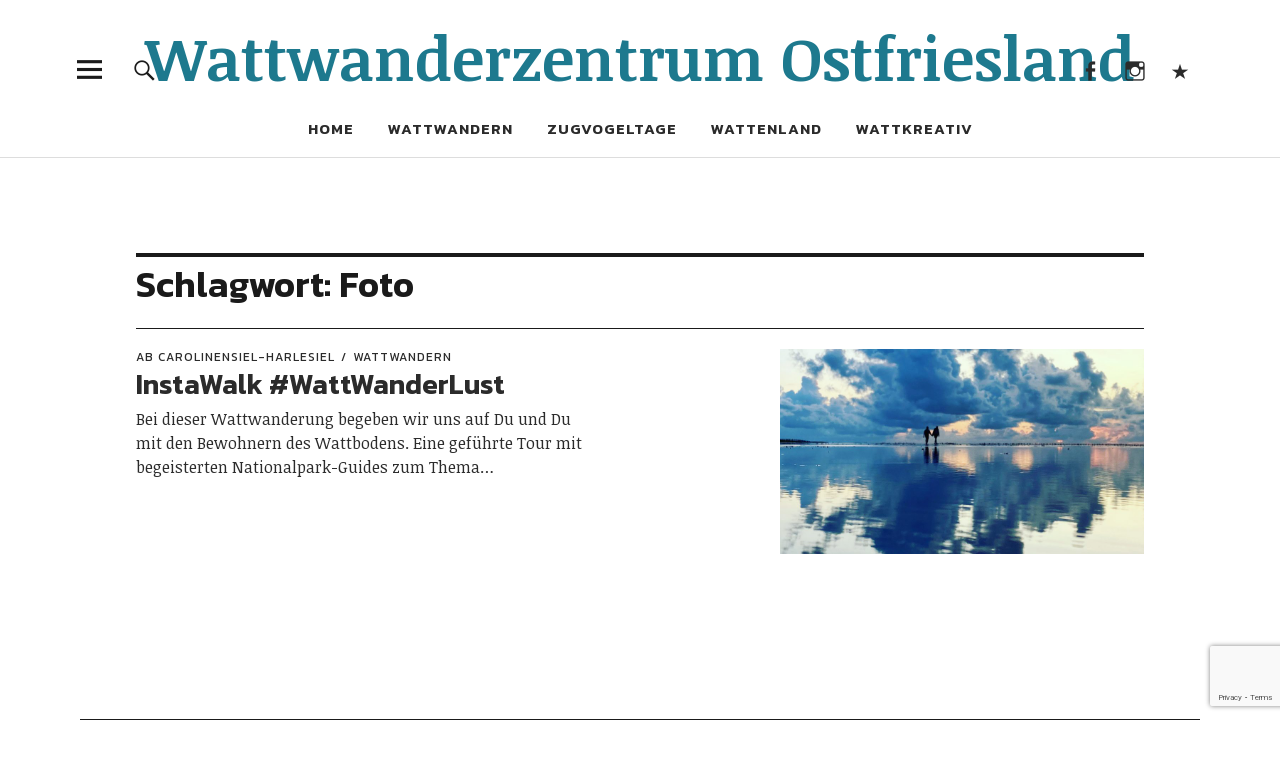

--- FILE ---
content_type: text/html; charset=UTF-8
request_url: https://www.wattwanderzentrum-ostfriesland.de/tag/foto/
body_size: 14810
content:
<!DOCTYPE html>
<html lang="de" class="no-js">
<head>
<meta charset="UTF-8">
<meta name="viewport" content="width=device-width, initial-scale=1">
<link rel="profile" href="http://gmpg.org/xfn/11">
<link rel="pingback" href="https://www.wattwanderzentrum-ostfriesland.de/xmlrpc.php">
<script>(function(html){html.className = html.className.replace(/\bno-js\b/,'js')})(document.documentElement);</script>
<title>Foto &#8211; Wattwanderzentrum Ostfriesland</title>
<script type="text/javascript">
/* <![CDATA[ */
window.JetpackScriptData = {"site":{"icon":"https://i0.wp.com/www.wattwanderzentrum-ostfriesland.de/wp-content/uploads/2021/03/cropped-website-icon-512-512.png?w=64\u0026ssl=1","title":"Wattwanderzentrum Ostfriesland","host":"unknown","is_wpcom_platform":false}};
/* ]]> */
</script>
<meta name='robots' content='max-image-preview:large' />
<link rel='dns-prefetch' href='//www.wattwanderzentrum-ostfriesland.de' />
<link rel='dns-prefetch' href='//stats.wp.com' />
<link rel='dns-prefetch' href='//fonts.googleapis.com' />
<link rel="alternate" type="application/rss+xml" title="Wattwanderzentrum Ostfriesland &raquo; Feed" href="https://www.wattwanderzentrum-ostfriesland.de/feed/" />
<link rel="alternate" type="application/rss+xml" title="Wattwanderzentrum Ostfriesland &raquo; Kommentar-Feed" href="https://www.wattwanderzentrum-ostfriesland.de/comments/feed/" />
<link rel="alternate" type="application/rss+xml" title="Wattwanderzentrum Ostfriesland &raquo; Foto Schlagwort-Feed" href="https://www.wattwanderzentrum-ostfriesland.de/tag/foto/feed/" />
<style id='wp-img-auto-sizes-contain-inline-css' type='text/css'>
img:is([sizes=auto i],[sizes^="auto," i]){contain-intrinsic-size:3000px 1500px}
/*# sourceURL=wp-img-auto-sizes-contain-inline-css */
</style>
<style id='wp-emoji-styles-inline-css' type='text/css'>

	img.wp-smiley, img.emoji {
		display: inline !important;
		border: none !important;
		box-shadow: none !important;
		height: 1em !important;
		width: 1em !important;
		margin: 0 0.07em !important;
		vertical-align: -0.1em !important;
		background: none !important;
		padding: 0 !important;
	}
/*# sourceURL=wp-emoji-styles-inline-css */
</style>
<style id='wp-block-library-inline-css' type='text/css'>
:root{--wp-block-synced-color:#7a00df;--wp-block-synced-color--rgb:122,0,223;--wp-bound-block-color:var(--wp-block-synced-color);--wp-editor-canvas-background:#ddd;--wp-admin-theme-color:#007cba;--wp-admin-theme-color--rgb:0,124,186;--wp-admin-theme-color-darker-10:#006ba1;--wp-admin-theme-color-darker-10--rgb:0,107,160.5;--wp-admin-theme-color-darker-20:#005a87;--wp-admin-theme-color-darker-20--rgb:0,90,135;--wp-admin-border-width-focus:2px}@media (min-resolution:192dpi){:root{--wp-admin-border-width-focus:1.5px}}.wp-element-button{cursor:pointer}:root .has-very-light-gray-background-color{background-color:#eee}:root .has-very-dark-gray-background-color{background-color:#313131}:root .has-very-light-gray-color{color:#eee}:root .has-very-dark-gray-color{color:#313131}:root .has-vivid-green-cyan-to-vivid-cyan-blue-gradient-background{background:linear-gradient(135deg,#00d084,#0693e3)}:root .has-purple-crush-gradient-background{background:linear-gradient(135deg,#34e2e4,#4721fb 50%,#ab1dfe)}:root .has-hazy-dawn-gradient-background{background:linear-gradient(135deg,#faaca8,#dad0ec)}:root .has-subdued-olive-gradient-background{background:linear-gradient(135deg,#fafae1,#67a671)}:root .has-atomic-cream-gradient-background{background:linear-gradient(135deg,#fdd79a,#004a59)}:root .has-nightshade-gradient-background{background:linear-gradient(135deg,#330968,#31cdcf)}:root .has-midnight-gradient-background{background:linear-gradient(135deg,#020381,#2874fc)}:root{--wp--preset--font-size--normal:16px;--wp--preset--font-size--huge:42px}.has-regular-font-size{font-size:1em}.has-larger-font-size{font-size:2.625em}.has-normal-font-size{font-size:var(--wp--preset--font-size--normal)}.has-huge-font-size{font-size:var(--wp--preset--font-size--huge)}.has-text-align-center{text-align:center}.has-text-align-left{text-align:left}.has-text-align-right{text-align:right}.has-fit-text{white-space:nowrap!important}#end-resizable-editor-section{display:none}.aligncenter{clear:both}.items-justified-left{justify-content:flex-start}.items-justified-center{justify-content:center}.items-justified-right{justify-content:flex-end}.items-justified-space-between{justify-content:space-between}.screen-reader-text{border:0;clip-path:inset(50%);height:1px;margin:-1px;overflow:hidden;padding:0;position:absolute;width:1px;word-wrap:normal!important}.screen-reader-text:focus{background-color:#ddd;clip-path:none;color:#444;display:block;font-size:1em;height:auto;left:5px;line-height:normal;padding:15px 23px 14px;text-decoration:none;top:5px;width:auto;z-index:100000}html :where(.has-border-color){border-style:solid}html :where([style*=border-top-color]){border-top-style:solid}html :where([style*=border-right-color]){border-right-style:solid}html :where([style*=border-bottom-color]){border-bottom-style:solid}html :where([style*=border-left-color]){border-left-style:solid}html :where([style*=border-width]){border-style:solid}html :where([style*=border-top-width]){border-top-style:solid}html :where([style*=border-right-width]){border-right-style:solid}html :where([style*=border-bottom-width]){border-bottom-style:solid}html :where([style*=border-left-width]){border-left-style:solid}html :where(img[class*=wp-image-]){height:auto;max-width:100%}:where(figure){margin:0 0 1em}html :where(.is-position-sticky){--wp-admin--admin-bar--position-offset:var(--wp-admin--admin-bar--height,0px)}@media screen and (max-width:600px){html :where(.is-position-sticky){--wp-admin--admin-bar--position-offset:0px}}

/*# sourceURL=wp-block-library-inline-css */
</style><style id='wp-block-heading-inline-css' type='text/css'>
h1:where(.wp-block-heading).has-background,h2:where(.wp-block-heading).has-background,h3:where(.wp-block-heading).has-background,h4:where(.wp-block-heading).has-background,h5:where(.wp-block-heading).has-background,h6:where(.wp-block-heading).has-background{padding:1.25em 2.375em}h1.has-text-align-left[style*=writing-mode]:where([style*=vertical-lr]),h1.has-text-align-right[style*=writing-mode]:where([style*=vertical-rl]),h2.has-text-align-left[style*=writing-mode]:where([style*=vertical-lr]),h2.has-text-align-right[style*=writing-mode]:where([style*=vertical-rl]),h3.has-text-align-left[style*=writing-mode]:where([style*=vertical-lr]),h3.has-text-align-right[style*=writing-mode]:where([style*=vertical-rl]),h4.has-text-align-left[style*=writing-mode]:where([style*=vertical-lr]),h4.has-text-align-right[style*=writing-mode]:where([style*=vertical-rl]),h5.has-text-align-left[style*=writing-mode]:where([style*=vertical-lr]),h5.has-text-align-right[style*=writing-mode]:where([style*=vertical-rl]),h6.has-text-align-left[style*=writing-mode]:where([style*=vertical-lr]),h6.has-text-align-right[style*=writing-mode]:where([style*=vertical-rl]){rotate:180deg}
/*# sourceURL=https://www.wattwanderzentrum-ostfriesland.de/wp-includes/blocks/heading/style.min.css */
</style>
<style id='wp-block-paragraph-inline-css' type='text/css'>
.is-small-text{font-size:.875em}.is-regular-text{font-size:1em}.is-large-text{font-size:2.25em}.is-larger-text{font-size:3em}.has-drop-cap:not(:focus):first-letter{float:left;font-size:8.4em;font-style:normal;font-weight:100;line-height:.68;margin:.05em .1em 0 0;text-transform:uppercase}body.rtl .has-drop-cap:not(:focus):first-letter{float:none;margin-left:.1em}p.has-drop-cap.has-background{overflow:hidden}:root :where(p.has-background){padding:1.25em 2.375em}:where(p.has-text-color:not(.has-link-color)) a{color:inherit}p.has-text-align-left[style*="writing-mode:vertical-lr"],p.has-text-align-right[style*="writing-mode:vertical-rl"]{rotate:180deg}
/*# sourceURL=https://www.wattwanderzentrum-ostfriesland.de/wp-includes/blocks/paragraph/style.min.css */
</style>
<style id='global-styles-inline-css' type='text/css'>
:root{--wp--preset--aspect-ratio--square: 1;--wp--preset--aspect-ratio--4-3: 4/3;--wp--preset--aspect-ratio--3-4: 3/4;--wp--preset--aspect-ratio--3-2: 3/2;--wp--preset--aspect-ratio--2-3: 2/3;--wp--preset--aspect-ratio--16-9: 16/9;--wp--preset--aspect-ratio--9-16: 9/16;--wp--preset--color--black: #000000;--wp--preset--color--cyan-bluish-gray: #abb8c3;--wp--preset--color--white: #ffffff;--wp--preset--color--pale-pink: #f78da7;--wp--preset--color--vivid-red: #cf2e2e;--wp--preset--color--luminous-vivid-orange: #ff6900;--wp--preset--color--luminous-vivid-amber: #fcb900;--wp--preset--color--light-green-cyan: #7bdcb5;--wp--preset--color--vivid-green-cyan: #00d084;--wp--preset--color--pale-cyan-blue: #8ed1fc;--wp--preset--color--vivid-cyan-blue: #0693e3;--wp--preset--color--vivid-purple: #9b51e0;--wp--preset--color--dark: #1a1a1a;--wp--preset--color--light-grey: #f4f4f4;--wp--preset--color--light-blue: #51a8dd;--wp--preset--color--dark-blue: #0c6ca6;--wp--preset--gradient--vivid-cyan-blue-to-vivid-purple: linear-gradient(135deg,rgb(6,147,227) 0%,rgb(155,81,224) 100%);--wp--preset--gradient--light-green-cyan-to-vivid-green-cyan: linear-gradient(135deg,rgb(122,220,180) 0%,rgb(0,208,130) 100%);--wp--preset--gradient--luminous-vivid-amber-to-luminous-vivid-orange: linear-gradient(135deg,rgb(252,185,0) 0%,rgb(255,105,0) 100%);--wp--preset--gradient--luminous-vivid-orange-to-vivid-red: linear-gradient(135deg,rgb(255,105,0) 0%,rgb(207,46,46) 100%);--wp--preset--gradient--very-light-gray-to-cyan-bluish-gray: linear-gradient(135deg,rgb(238,238,238) 0%,rgb(169,184,195) 100%);--wp--preset--gradient--cool-to-warm-spectrum: linear-gradient(135deg,rgb(74,234,220) 0%,rgb(151,120,209) 20%,rgb(207,42,186) 40%,rgb(238,44,130) 60%,rgb(251,105,98) 80%,rgb(254,248,76) 100%);--wp--preset--gradient--blush-light-purple: linear-gradient(135deg,rgb(255,206,236) 0%,rgb(152,150,240) 100%);--wp--preset--gradient--blush-bordeaux: linear-gradient(135deg,rgb(254,205,165) 0%,rgb(254,45,45) 50%,rgb(107,0,62) 100%);--wp--preset--gradient--luminous-dusk: linear-gradient(135deg,rgb(255,203,112) 0%,rgb(199,81,192) 50%,rgb(65,88,208) 100%);--wp--preset--gradient--pale-ocean: linear-gradient(135deg,rgb(255,245,203) 0%,rgb(182,227,212) 50%,rgb(51,167,181) 100%);--wp--preset--gradient--electric-grass: linear-gradient(135deg,rgb(202,248,128) 0%,rgb(113,206,126) 100%);--wp--preset--gradient--midnight: linear-gradient(135deg,rgb(2,3,129) 0%,rgb(40,116,252) 100%);--wp--preset--font-size--small: 16px;--wp--preset--font-size--medium: 20px;--wp--preset--font-size--large: 22px;--wp--preset--font-size--x-large: 42px;--wp--preset--font-size--regular: 19px;--wp--preset--font-size--larger: 26px;--wp--preset--spacing--20: 0.44rem;--wp--preset--spacing--30: 0.67rem;--wp--preset--spacing--40: 1rem;--wp--preset--spacing--50: 1.5rem;--wp--preset--spacing--60: 2.25rem;--wp--preset--spacing--70: 3.38rem;--wp--preset--spacing--80: 5.06rem;--wp--preset--shadow--natural: 6px 6px 9px rgba(0, 0, 0, 0.2);--wp--preset--shadow--deep: 12px 12px 50px rgba(0, 0, 0, 0.4);--wp--preset--shadow--sharp: 6px 6px 0px rgba(0, 0, 0, 0.2);--wp--preset--shadow--outlined: 6px 6px 0px -3px rgb(255, 255, 255), 6px 6px rgb(0, 0, 0);--wp--preset--shadow--crisp: 6px 6px 0px rgb(0, 0, 0);}:where(.is-layout-flex){gap: 0.5em;}:where(.is-layout-grid){gap: 0.5em;}body .is-layout-flex{display: flex;}.is-layout-flex{flex-wrap: wrap;align-items: center;}.is-layout-flex > :is(*, div){margin: 0;}body .is-layout-grid{display: grid;}.is-layout-grid > :is(*, div){margin: 0;}:where(.wp-block-columns.is-layout-flex){gap: 2em;}:where(.wp-block-columns.is-layout-grid){gap: 2em;}:where(.wp-block-post-template.is-layout-flex){gap: 1.25em;}:where(.wp-block-post-template.is-layout-grid){gap: 1.25em;}.has-black-color{color: var(--wp--preset--color--black) !important;}.has-cyan-bluish-gray-color{color: var(--wp--preset--color--cyan-bluish-gray) !important;}.has-white-color{color: var(--wp--preset--color--white) !important;}.has-pale-pink-color{color: var(--wp--preset--color--pale-pink) !important;}.has-vivid-red-color{color: var(--wp--preset--color--vivid-red) !important;}.has-luminous-vivid-orange-color{color: var(--wp--preset--color--luminous-vivid-orange) !important;}.has-luminous-vivid-amber-color{color: var(--wp--preset--color--luminous-vivid-amber) !important;}.has-light-green-cyan-color{color: var(--wp--preset--color--light-green-cyan) !important;}.has-vivid-green-cyan-color{color: var(--wp--preset--color--vivid-green-cyan) !important;}.has-pale-cyan-blue-color{color: var(--wp--preset--color--pale-cyan-blue) !important;}.has-vivid-cyan-blue-color{color: var(--wp--preset--color--vivid-cyan-blue) !important;}.has-vivid-purple-color{color: var(--wp--preset--color--vivid-purple) !important;}.has-black-background-color{background-color: var(--wp--preset--color--black) !important;}.has-cyan-bluish-gray-background-color{background-color: var(--wp--preset--color--cyan-bluish-gray) !important;}.has-white-background-color{background-color: var(--wp--preset--color--white) !important;}.has-pale-pink-background-color{background-color: var(--wp--preset--color--pale-pink) !important;}.has-vivid-red-background-color{background-color: var(--wp--preset--color--vivid-red) !important;}.has-luminous-vivid-orange-background-color{background-color: var(--wp--preset--color--luminous-vivid-orange) !important;}.has-luminous-vivid-amber-background-color{background-color: var(--wp--preset--color--luminous-vivid-amber) !important;}.has-light-green-cyan-background-color{background-color: var(--wp--preset--color--light-green-cyan) !important;}.has-vivid-green-cyan-background-color{background-color: var(--wp--preset--color--vivid-green-cyan) !important;}.has-pale-cyan-blue-background-color{background-color: var(--wp--preset--color--pale-cyan-blue) !important;}.has-vivid-cyan-blue-background-color{background-color: var(--wp--preset--color--vivid-cyan-blue) !important;}.has-vivid-purple-background-color{background-color: var(--wp--preset--color--vivid-purple) !important;}.has-black-border-color{border-color: var(--wp--preset--color--black) !important;}.has-cyan-bluish-gray-border-color{border-color: var(--wp--preset--color--cyan-bluish-gray) !important;}.has-white-border-color{border-color: var(--wp--preset--color--white) !important;}.has-pale-pink-border-color{border-color: var(--wp--preset--color--pale-pink) !important;}.has-vivid-red-border-color{border-color: var(--wp--preset--color--vivid-red) !important;}.has-luminous-vivid-orange-border-color{border-color: var(--wp--preset--color--luminous-vivid-orange) !important;}.has-luminous-vivid-amber-border-color{border-color: var(--wp--preset--color--luminous-vivid-amber) !important;}.has-light-green-cyan-border-color{border-color: var(--wp--preset--color--light-green-cyan) !important;}.has-vivid-green-cyan-border-color{border-color: var(--wp--preset--color--vivid-green-cyan) !important;}.has-pale-cyan-blue-border-color{border-color: var(--wp--preset--color--pale-cyan-blue) !important;}.has-vivid-cyan-blue-border-color{border-color: var(--wp--preset--color--vivid-cyan-blue) !important;}.has-vivid-purple-border-color{border-color: var(--wp--preset--color--vivid-purple) !important;}.has-vivid-cyan-blue-to-vivid-purple-gradient-background{background: var(--wp--preset--gradient--vivid-cyan-blue-to-vivid-purple) !important;}.has-light-green-cyan-to-vivid-green-cyan-gradient-background{background: var(--wp--preset--gradient--light-green-cyan-to-vivid-green-cyan) !important;}.has-luminous-vivid-amber-to-luminous-vivid-orange-gradient-background{background: var(--wp--preset--gradient--luminous-vivid-amber-to-luminous-vivid-orange) !important;}.has-luminous-vivid-orange-to-vivid-red-gradient-background{background: var(--wp--preset--gradient--luminous-vivid-orange-to-vivid-red) !important;}.has-very-light-gray-to-cyan-bluish-gray-gradient-background{background: var(--wp--preset--gradient--very-light-gray-to-cyan-bluish-gray) !important;}.has-cool-to-warm-spectrum-gradient-background{background: var(--wp--preset--gradient--cool-to-warm-spectrum) !important;}.has-blush-light-purple-gradient-background{background: var(--wp--preset--gradient--blush-light-purple) !important;}.has-blush-bordeaux-gradient-background{background: var(--wp--preset--gradient--blush-bordeaux) !important;}.has-luminous-dusk-gradient-background{background: var(--wp--preset--gradient--luminous-dusk) !important;}.has-pale-ocean-gradient-background{background: var(--wp--preset--gradient--pale-ocean) !important;}.has-electric-grass-gradient-background{background: var(--wp--preset--gradient--electric-grass) !important;}.has-midnight-gradient-background{background: var(--wp--preset--gradient--midnight) !important;}.has-small-font-size{font-size: var(--wp--preset--font-size--small) !important;}.has-medium-font-size{font-size: var(--wp--preset--font-size--medium) !important;}.has-large-font-size{font-size: var(--wp--preset--font-size--large) !important;}.has-x-large-font-size{font-size: var(--wp--preset--font-size--x-large) !important;}
/*# sourceURL=global-styles-inline-css */
</style>

<style id='classic-theme-styles-inline-css' type='text/css'>
/*! This file is auto-generated */
.wp-block-button__link{color:#fff;background-color:#32373c;border-radius:9999px;box-shadow:none;text-decoration:none;padding:calc(.667em + 2px) calc(1.333em + 2px);font-size:1.125em}.wp-block-file__button{background:#32373c;color:#fff;text-decoration:none}
/*# sourceURL=/wp-includes/css/classic-themes.min.css */
</style>
<link rel='stylesheet' id='contact-form-7-css' href='https://www.wattwanderzentrum-ostfriesland.de/wp-content/plugins/contact-form-7/includes/css/styles.css?ver=6.1.4' type='text/css' media='all' />
<link rel='stylesheet' id='uku-fonts-css' href='https://fonts.googleapis.com/css?family=Noticia+Text%3A400%2C400italic%2C700%2C700italic%7CKanit%3A400%2C500%2C600%2C700&#038;subset=latin%2Clatin-ext' type='text/css' media='all' />
<link rel='stylesheet' id='uku-style-css' href='https://www.wattwanderzentrum-ostfriesland.de/wp-content/themes/uku/style.css?ver=20160507' type='text/css' media='all' />
<link rel='stylesheet' id='genericons-css' href='https://www.wattwanderzentrum-ostfriesland.de/wp-content/plugins/jetpack/_inc/genericons/genericons/genericons.css?ver=3.1' type='text/css' media='all' />
<link rel='stylesheet' id='uku-slick-style-css' href='https://www.wattwanderzentrum-ostfriesland.de/wp-content/themes/uku/assets/js/slick/slick.css?ver=6.9' type='text/css' media='all' />
<script type="text/javascript" src="https://www.wattwanderzentrum-ostfriesland.de/wp-includes/js/jquery/jquery.min.js?ver=3.7.1" id="jquery-core-js"></script>
<script type="text/javascript" src="https://www.wattwanderzentrum-ostfriesland.de/wp-includes/js/jquery/jquery-migrate.min.js?ver=3.4.1" id="jquery-migrate-js"></script>
<script type="text/javascript" src="https://www.wattwanderzentrum-ostfriesland.de/wp-content/themes/uku/assets/js/slick/slick.min.js?ver=6.9" id="uku-slick-js"></script>
<script type="text/javascript" src="https://www.wattwanderzentrum-ostfriesland.de/wp-content/themes/uku/assets/js/jquery.viewportchecker.min.js?ver=1.8.7" id="viewportchecker-js"></script>
<script type="text/javascript" src="https://www.wattwanderzentrum-ostfriesland.de/wp-content/themes/uku/assets/js/sticky-kit.min.js?ver=6.9" id="sticky-kit-js"></script>
<script type="text/javascript" src="https://www.wattwanderzentrum-ostfriesland.de/wp-content/themes/uku/assets/js/jquery.fitvids.js?ver=1.1" id="fitvids-js"></script>
<link rel="https://api.w.org/" href="https://www.wattwanderzentrum-ostfriesland.de/wp-json/" /><link rel="alternate" title="JSON" type="application/json" href="https://www.wattwanderzentrum-ostfriesland.de/wp-json/wp/v2/tags/344" /><link rel="EditURI" type="application/rsd+xml" title="RSD" href="https://www.wattwanderzentrum-ostfriesland.de/xmlrpc.php?rsd" />
<meta name="generator" content="WordPress 6.9" />
	<style>img#wpstats{display:none}</style>
			<style type="text/css">
							.entry-content a,
			.comment-text a,
			#desktop-navigation ul li a:hover,
			.featured-slider button.slick-arrow:hover::after,
			.front-section a.all-posts-link:hover,
			#overlay-close:hover,
			.widget-area .widget ul li a:hover,
			#sidebar-offcanvas .widget a:hover,
			.textwidget a:hover,
			#overlay-nav a:hover,
			.author-links a:hover,
			.single-post .post-navigation a:hover,
			.single-attachment .post-navigation a:hover,
			.author-bio a,
			.single-post .hentry .entry-meta a:hover,
			.entry-header a:hover,
			.entry-header h2.entry-title a:hover,
			.blog .entry-meta a:hover,
			.uku-neo .entry-content p a:hover,
			.uku-neo .author-bio a:hover,
			.uku-neo .comment-text a:hover,
			.uku-neo .entry-header h2.entry-title a:hover,
			.uku-serif .entry-header h2.entry-title a:hover,
			.uku-serif .entry-content p a,
			.uku-serif .entry-content li a,
			.uku-serif .author-bio a,
			.uku-serif .comment-text a {
				color: #1d798e;
			}
			.uku-serif .entry-content p a,
			.uku-serif .entry-content li a,
			.uku-serif .author-bio a,
			.uku-serif .comment-text a {
				box-shadow: inset 0 -1px 0 #1d798e;
			}
			.single-post .post-navigation a:hover,
			.single-attachment .post-navigation a:hover,
			#desktop-navigation ul li.menu-item-has-children a:hover::after,
			.desktop-search input.search-field:active,
			.desktop-search input.search-field:focus {
				border-color: #1d798e;
			}
			.featured-slider .entry-cats a,
			.section-one-column-one .entry-cats a,
			.section-three-column-one .entry-cats a,
			#front-section-four .entry-cats a,
			.single-post .entry-cats a,
			.blog.uku-standard.blog-defaultplus #primary .hentry.has-post-thumbnail:nth-child(4n) .entry-cats a,
			#desktop-navigation .sub-menu li a:hover,
			#desktop-navigation .children li a:hover,
			.widget_mc4wp_form_widget input[type="submit"],
			.uku-neo .featured-slider .entry-cats a:hover,
			.uku-neo .section-one-column-one .entry-cats a:hover,
			.uku-neo .section-three-column-one .entry-cats a:hover,
			.uku-neo #front-section-four .entry-cats a:hover,
			.uku-neo .single-post .entry-cats a:hover,
			.uku-neo .format-video .entry-thumbnail span.video-icon:before,
			.uku-neo .format-video .entry-thumbnail span.video-icon:after,
			.uku-neo .entry-content p a:hover::after,
			.uku-neo .author-bio a:hover::after,
			.uku-neo .comment-text a:hover::after {
				background: #1d798e;
			}
			.blog.blog-classic #primary .hentry.has-post-thumbnail:nth-child(4n) .entry-cats a {
				background: none !important;
			}
			@media screen and (min-width: 66.25em) {
				.uku-neo #overlay-open:hover,
				.uku-neo .search-open:hover,
				.uku-neo #overlay-open-sticky:hover,
				.uku-neo.fixedheader-dark.header-stick #overlay-open-sticky:hover,
				.uku-neo.fixedheader-dark.header-stick #search-open-sticky:hover {
					background: #1d798e;
				}
			}
							.entry-content a:hover,
			.comment-text a:hover,
			.author-bio a:hover {
				color: #b4a390 !important;
			}
			.blog.blog-defaultplus #primary .hentry.has-post-thumbnail:nth-child(4n) .entry-cats a:hover,
			.featured-slider .entry-cats a:hover,
			.section-one-column-one .entry-cats a:hover,
			.section-three-column-one .entry-cats a:hover,
			#front-section-four .entry-cats a:hover,
			.single-post .entry-cats a:hover,
			#colophon .footer-feature-btn:hover,
			.comments-show #comments-toggle,
			.widget_mc4wp_form_widget input[type="submit"]:hover,
			#comments-toggle:hover,
			input[type="submit"]:hover,
			input#submit:hover,
			#primary #infinite-handle span:hover,
			#front-section-three a.all-posts-link:hover,
			.desktop-search input[type="submit"]:hover,
			.widget_search input[type="submit"]:hover,
			.post-password-form input[type="submit"]:hover,
			#offcanvas-widgets-open:hover,
			.offcanvas-widgets-show #offcanvas-widgets-open,
			.uku-standard.blog-classic .entry-content p a.more-link:hover {
				background: #b4a390;
			}
			#colophon .footer-feature-textwrap .footer-feature-btn:hover,
			.comments-show #comments-toggle,
			#comments-toggle:hover,
			input[type="submit"]:hover,
			input#submit:hover,
			.blog #primary #infinite-handle span:hover,
			#front-section-three a.all-posts-link:hover,
			.desktop-search input[type="submit"]:hover,
			.widget_search input[type="submit"]:hover,
			.post-password-form input[type="submit"]:hover,
			#offcanvas-widgets-open:hover,
			.offcanvas-widgets-show #offcanvas-widgets-open,
			.uku-standard.blog-classic .entry-content p a.more-link:hover {
				border-color: #b4a390 !important;
			}
							#colophon,
			.uku-serif .big-instagram-wrap {background: #1d798e;}
						#colophon,
		#colophon .footer-menu ul a,
		#colophon .footer-menu ul a:hover,
		#colophon #site-info, #colophon #site-info a,
		#colophon #site-info, #colophon #site-info a:hover,
		#footer-social span,
		#colophon .social-nav ul li a,
		.uku-serif .big-instagram-wrap .null-instagram-feed .clear a,
		.uku-serif .big-instagram-wrap .widget h2.widget-title {
			color: ;
		}
		.footer-menus-wrap {
			border-bottom: 1px solid ;
		}
							.mobile-search, .inner-offcanvas-wrap {background: #b4a390;}
							#mobile-social ul li a,
			#overlay-nav ul li a,
			#offcanvas-widgets-open,
			.dropdown-toggle,
			#sidebar-offcanvas .widget h2.widget-title,
			#sidebar-offcanvas .widget,
			#sidebar-offcanvas .widget a {
				color: ;
			}
			#sidebar-offcanvas .widget h2.widget-title {border-color: ;}
			#offcanvas-widgets-open {border-color: ;}
			@media screen and (min-width: 66.25em) {
			#overlay-nav ul li,
			#overlay-nav ul ul.sub-menu,
			#overlay-nav ul ul.children {border-color: ;}
			#overlay-close {color: ;}
			#overlay-nav {
				border-color: ;
			}
			}
							#front-section-three {background: ;}
							.widget_mc4wp_form_widget, .jetpack_subscription_widget {background: ;}
							.uku-serif .front-about-img:after {background: ;}
							#shopfront-cats {background: ;}
							#front-section-twocolumn .entry-summary {display: block;}
							#front-section-threecolumn .entry-summary {display: block;}
											.blog .entry-date {display: none !important;}
							.blog .entry-comments {display: none !important;}
							.blog .entry-cats {display: none !important;}
									.blog.blog-defaultplus #primary .hentry.has-post-thumbnail:nth-child(4n) .entry-thumbnail a:after,
			.featured-slider .entry-thumbnail a:after,
			.uku-serif .featured-slider .entry-thumbnail:after,
			.header-image:after,
			#front-section-four .entry-thumbnail a:after,
			.uku-serif #front-section-four .entry-thumbnail a .thumb-wrap:after,
			.single-post .big-thumb .entry-thumbnail a:after,
			.blog.blog-defaultplus #primary .hentry.has-post-thumbnail:nth-child(4n) .thumb-wrap:after,
			.section-two-column-one .thumb-wrap:after,
			.header-fullscreen #headerimg-wrap:after {background-color: ;}
									.header-fullscreen #headerimg-wrap:after {	background-color: transparent;}
							#front-section-four .meta-main-wrap,
			.featured-slider .meta-main-wrap,
			.blog.blog-defaultplus #primary .hentry.has-post-thumbnail:nth-child(4n) .meta-main-wrap,
			.uku-serif .section-two-column-one .entry-text-wrap,
			.big-thumb .title-wrap {
				background: -moz-linear-gradient(top, rgba(0,0,0,0) 0%, rgba(0,0,0,) 100%);
				background: -webkit-linear-gradient(top, rgba(0,0,0,0) 0%,rgba(0,0,0,) 100%);
				background: linear-gradient(to bottom, rgba(0,0,0,0) 0%,rgba(0,0,0,) 100%);
			}
			
				</style>
			<style type="text/css" id="uku-header-css">
	
		h1.site-title a,
	p.site-title a,
	p.site-description {
		color: #1d798e;
	}
		</style>
	<link rel="icon" href="https://www.wattwanderzentrum-ostfriesland.de/wp-content/uploads/2021/03/cropped-website-icon-512-512-32x32.png" sizes="32x32" />
<link rel="icon" href="https://www.wattwanderzentrum-ostfriesland.de/wp-content/uploads/2021/03/cropped-website-icon-512-512-192x192.png" sizes="192x192" />
<link rel="apple-touch-icon" href="https://www.wattwanderzentrum-ostfriesland.de/wp-content/uploads/2021/03/cropped-website-icon-512-512-180x180.png" />
<meta name="msapplication-TileImage" content="https://www.wattwanderzentrum-ostfriesland.de/wp-content/uploads/2021/03/cropped-website-icon-512-512-270x270.png" />
		<style type="text/css" id="wp-custom-css">
			#overlay-wrap {margin-top:35px;}
.entry-date {display:none !important;};		</style>
		<!-- Global site tag (gtag.js) - Google Analytics -->
<script async src="https://www.googletagmanager.com/gtag/js?id=G-69X9L1K730"></script>
<script>
  window.dataLayer = window.dataLayer || [];
  function gtag(){dataLayer.push(arguments);}
  gtag('js', new Date());

  gtag('config', 'G-69X9L1K730');
</script>
</head>

<body class="archive tag tag-foto tag-344 wp-theme-uku uku-standard blog-default has-thumb headerimg-on hide-tagline no-sidebar slider-on slider-fullscreen">

	<div class="container-all">

	<header id="masthead" class="site-header cf" role="banner">

		<div class="site-header-content">

			
			<div id="site-branding">
									<p class="site-title"><a href="https://www.wattwanderzentrum-ostfriesland.de/" rel="home">Wattwanderzentrum Ostfriesland</a></p>
				
				
				<p class="site-description">Naturerlebnisse im Wattenmeer</p>
				<button id="overlay-open" class="overlay-open overlay-btn"><span>Menü</span></button>

				
									<nav id="header-social" class="header-social social-nav" role="navigation">
					<ul id="menu-social-menue" class="menu"><li id="menu-item-140" class="menu-item menu-item-type-custom menu-item-object-custom menu-item-140"><a href="https://www.facebook.com/naturerlebniswattenmeer">Facebook</a></li>
<li id="menu-item-158" class="menu-item menu-item-type-custom menu-item-object-custom menu-item-158"><a href="https://www.instagram.com/waddensea.travel/">Instagram</a></li>
<li id="menu-item-141" class="menu-item menu-item-type-post_type menu-item-object-page menu-item-141"><a href="https://www.wattwanderzentrum-ostfriesland.de/kontakt/">Kontakt</a></li>
</ul>					</nav><!-- end #header-social -->
							</div><!-- end #site-branding -->

							<nav id="desktop-navigation" class="desktop-navigation cf" role="navigation">
					<ul id="menu-hauptmenue" class="menu"><li id="menu-item-14" class="menu-item menu-item-type-custom menu-item-object-custom menu-item-home menu-item-14"><a href="https://www.wattwanderzentrum-ostfriesland.de">Home</a></li>
<li id="menu-item-31" class="menu-item menu-item-type-taxonomy menu-item-object-category menu-item-has-children menu-item-31"><a href="https://www.wattwanderzentrum-ostfriesland.de/category/wattwandern/">Wattwandern</a>
<ul class="sub-menu">
	<li id="menu-item-3356" class="menu-item menu-item-type-taxonomy menu-item-object-category menu-item-3356"><a href="https://www.wattwanderzentrum-ostfriesland.de/category/wattwandern/kinder_1/">für Kids bis 8 Jahre</a></li>
	<li id="menu-item-2967" class="menu-item menu-item-type-taxonomy menu-item-object-category menu-item-2967"><a href="https://www.wattwanderzentrum-ostfriesland.de/category/wattwandern/mit-hund/">mit Hund</a></li>
	<li id="menu-item-759" class="menu-item menu-item-type-taxonomy menu-item-object-category menu-item-759"><a href="https://www.wattwanderzentrum-ostfriesland.de/category/wattwandern/zu-den-inseln/">zu den Inseln</a></li>
	<li id="menu-item-32" class="menu-item menu-item-type-taxonomy menu-item-object-category menu-item-32"><a href="https://www.wattwanderzentrum-ostfriesland.de/category/wattwandern/wwf-touren/">WWF-Touren</a></li>
	<li id="menu-item-769" class="menu-item menu-item-type-taxonomy menu-item-object-category menu-item-769"><a href="https://www.wattwanderzentrum-ostfriesland.de/category/wattwandern/ab-carolinensiel-harlesiel/">ab Carolinensiel-Harlesiel</a></li>
	<li id="menu-item-901" class="menu-item menu-item-type-taxonomy menu-item-object-category menu-item-901"><a href="https://www.wattwanderzentrum-ostfriesland.de/category/wattwandern/ab-neuharlingersiel/">ab Neuharlingersiel</a></li>
	<li id="menu-item-750" class="menu-item menu-item-type-taxonomy menu-item-object-category menu-item-750"><a href="https://www.wattwanderzentrum-ostfriesland.de/category/wattwandern/ab-schillig/">ab Schillig</a></li>
	<li id="menu-item-768" class="menu-item menu-item-type-taxonomy menu-item-object-category menu-item-768"><a href="https://www.wattwanderzentrum-ostfriesland.de/category/wattwandern/ab-hilgenriedersiel/">ab Hilgenriedersiel</a></li>
	<li id="menu-item-940" class="menu-item menu-item-type-taxonomy menu-item-object-category menu-item-940"><a href="https://www.wattwanderzentrum-ostfriesland.de/category/wattwandern/ab-nessmersiel/">ab Neßmersiel</a></li>
	<li id="menu-item-900" class="menu-item menu-item-type-taxonomy menu-item-object-category menu-item-900"><a href="https://www.wattwanderzentrum-ostfriesland.de/category/wattwandern/ab-dangast/">ab Dangast</a></li>
</ul>
</li>
<li id="menu-item-3821" class="menu-item menu-item-type-taxonomy menu-item-object-category menu-item-3821"><a href="https://www.wattwanderzentrum-ostfriesland.de/category/zugvogeltage/">Zugvogeltage</a></li>
<li id="menu-item-2796" class="menu-item menu-item-type-taxonomy menu-item-object-category menu-item-2796"><a href="https://www.wattwanderzentrum-ostfriesland.de/category/wattenland/">Wattenland</a></li>
<li id="menu-item-2990" class="menu-item menu-item-type-taxonomy menu-item-object-category menu-item-2990"><a href="https://www.wattwanderzentrum-ostfriesland.de/category/watt-kreativ/">Wattkreativ</a></li>
</ul>				</nav><!-- .main-navigation -->
			
						<button id="search-open" class="search-open search-btn"><span>Suche</span></button>
				<div class="desktop-search">
										
<form method="get" class="searchform" action="https://www.wattwanderzentrum-ostfriesland.de/" role="search">
	<label for="s" class="screen-reader-text"><span>Suche</span></label>
	<input type="text" class="search-field" name="s" placeholder="Suche..." />
	<input type="submit" class="submit" name="submit" value="Suchen" />
</form>
				</div><!-- end .desktop-search -->
			
		</div><!-- .site-header-content -->

		<div class="sticky-header hidden">
			<button id="overlay-open-sticky" class="overlay-open overlay-btn"><span>Menü</span></button>
							<button id="search-open-sticky" class="search-open search-btn"><span>Suche</span></button>
			
							<p class="site-title"><a href="https://www.wattwanderzentrum-ostfriesland.de/" rel="home">Wattwanderzentrum Ostfriesland</a></p>
			
			
							<nav id="header-social-sticky" class="header-social social-nav" role="navigation">
					<ul id="menu-social-menue-1" class="menu"><li class="menu-item menu-item-type-custom menu-item-object-custom menu-item-140"><a href="https://www.facebook.com/naturerlebniswattenmeer">Facebook</a></li>
<li class="menu-item menu-item-type-custom menu-item-object-custom menu-item-158"><a href="https://www.instagram.com/waddensea.travel/">Instagram</a></li>
<li class="menu-item menu-item-type-post_type menu-item-object-page menu-item-141"><a href="https://www.wattwanderzentrum-ostfriesland.de/kontakt/">Kontakt</a></li>
</ul>				</nav><!-- end #header-social-sticky -->
			

		</div><!-- end .sticky-header -->

			<div class="inner-offcanvas-wrap">
				<div class="close-btn-wrap">
					<button id="overlay-close" class="overlay-btn"><span>Schliessen</span></button>
				</div><!-- end .close-btn-wrap -->

				<div class="overlay-desktop-content cf">

					
					<nav id="overlay-nav" class="main-nav cf" role="navigation">
					<ul id="menu-hauptmenue-1" class="menu"><li class="menu-item menu-item-type-custom menu-item-object-custom menu-item-home menu-item-14"><a href="https://www.wattwanderzentrum-ostfriesland.de">Home</a></li>
<li class="menu-item menu-item-type-taxonomy menu-item-object-category menu-item-has-children menu-item-31"><a href="https://www.wattwanderzentrum-ostfriesland.de/category/wattwandern/">Wattwandern</a>
<ul class="sub-menu">
	<li class="menu-item menu-item-type-taxonomy menu-item-object-category menu-item-3356"><a href="https://www.wattwanderzentrum-ostfriesland.de/category/wattwandern/kinder_1/">für Kids bis 8 Jahre</a></li>
	<li class="menu-item menu-item-type-taxonomy menu-item-object-category menu-item-2967"><a href="https://www.wattwanderzentrum-ostfriesland.de/category/wattwandern/mit-hund/">mit Hund</a></li>
	<li class="menu-item menu-item-type-taxonomy menu-item-object-category menu-item-759"><a href="https://www.wattwanderzentrum-ostfriesland.de/category/wattwandern/zu-den-inseln/">zu den Inseln</a></li>
	<li class="menu-item menu-item-type-taxonomy menu-item-object-category menu-item-32"><a href="https://www.wattwanderzentrum-ostfriesland.de/category/wattwandern/wwf-touren/">WWF-Touren</a></li>
	<li class="menu-item menu-item-type-taxonomy menu-item-object-category menu-item-769"><a href="https://www.wattwanderzentrum-ostfriesland.de/category/wattwandern/ab-carolinensiel-harlesiel/">ab Carolinensiel-Harlesiel</a></li>
	<li class="menu-item menu-item-type-taxonomy menu-item-object-category menu-item-901"><a href="https://www.wattwanderzentrum-ostfriesland.de/category/wattwandern/ab-neuharlingersiel/">ab Neuharlingersiel</a></li>
	<li class="menu-item menu-item-type-taxonomy menu-item-object-category menu-item-750"><a href="https://www.wattwanderzentrum-ostfriesland.de/category/wattwandern/ab-schillig/">ab Schillig</a></li>
	<li class="menu-item menu-item-type-taxonomy menu-item-object-category menu-item-768"><a href="https://www.wattwanderzentrum-ostfriesland.de/category/wattwandern/ab-hilgenriedersiel/">ab Hilgenriedersiel</a></li>
	<li class="menu-item menu-item-type-taxonomy menu-item-object-category menu-item-940"><a href="https://www.wattwanderzentrum-ostfriesland.de/category/wattwandern/ab-nessmersiel/">ab Neßmersiel</a></li>
	<li class="menu-item menu-item-type-taxonomy menu-item-object-category menu-item-900"><a href="https://www.wattwanderzentrum-ostfriesland.de/category/wattwandern/ab-dangast/">ab Dangast</a></li>
</ul>
</li>
<li class="menu-item menu-item-type-taxonomy menu-item-object-category menu-item-3821"><a href="https://www.wattwanderzentrum-ostfriesland.de/category/zugvogeltage/">Zugvogeltage</a></li>
<li class="menu-item menu-item-type-taxonomy menu-item-object-category menu-item-2796"><a href="https://www.wattwanderzentrum-ostfriesland.de/category/wattenland/">Wattenland</a></li>
<li class="menu-item menu-item-type-taxonomy menu-item-object-category menu-item-2990"><a href="https://www.wattwanderzentrum-ostfriesland.de/category/watt-kreativ/">Wattkreativ</a></li>
</ul>					</nav><!-- .main-navigation -->

											<nav id="mobile-social" class="social-nav" role="navigation">
						<ul id="menu-social-menue-2" class="menu"><li class="menu-item menu-item-type-custom menu-item-object-custom menu-item-140"><a href="https://www.facebook.com/naturerlebniswattenmeer">Facebook</a></li>
<li class="menu-item menu-item-type-custom menu-item-object-custom menu-item-158"><a href="https://www.instagram.com/waddensea.travel/">Instagram</a></li>
<li class="menu-item menu-item-type-post_type menu-item-object-page menu-item-141"><a href="https://www.wattwanderzentrum-ostfriesland.de/kontakt/">Kontakt</a></li>
</ul>						</nav><!-- end #mobile-social -->
					
										<div class="mobile-search">
						
<form method="get" class="searchform" action="https://www.wattwanderzentrum-ostfriesland.de/" role="search">
	<label for="s" class="screen-reader-text"><span>Suche</span></label>
	<input type="text" class="search-field" name="s" placeholder="Suche..." />
	<input type="submit" class="submit" name="submit" value="Suchen" />
</form>
					</div><!-- end .mobile-search -->
					
					
<div id="offcanvas-wrap">
<a href="#offcanvas-wrap" id="offcanvas-widgets-open"><span>Info</span></a>
<aside id="sidebar-offcanvas" class="sidebar-offcanvas cf" role="complementary">
			<div class="widget-area">
			<section id="text-2" class="widget widget_text"><h2 class="widget-title">ALLES NEU IN 2021</h2>			<div class="textwidget"><p>Das <b>Wattwanderzentrum Ostfriesland</b> wurde 2016 eröffnet und ist der Anbieter in der Region für die ganz besonderen Erlebnisse im Nationalpark. 2021 beziehen wir einen neuen Standort: direkt am Strand in Harlesiel.</p>
</div>
		</section><section id="media_image-3" class="widget widget_media_image"><a href="https://www.wattwanderzentrum-ostfriesland.de/"><img width="300" height="118" src="https://www.wattwanderzentrum-ostfriesland.de/wp-content/uploads/2021/03/Wattwanderzentrum_Logo_-512-300x118.png" class="image wp-image-361  attachment-medium size-medium" alt="" style="max-width: 100%; height: auto;" decoding="async" srcset="https://www.wattwanderzentrum-ostfriesland.de/wp-content/uploads/2021/03/Wattwanderzentrum_Logo_-512-300x118.png 300w, https://www.wattwanderzentrum-ostfriesland.de/wp-content/uploads/2021/03/Wattwanderzentrum_Logo_-512.png 512w" sizes="(max-width: 300px) 100vw, 300px" /></a></section>		</div><!-- .widget-area -->
	</aside><!-- end .sidebar-offcanvas -->
</div><!-- end .offcanvas-wrap -->

				</div><!-- end .overlay-desktop-content -->

			</div><!-- end .inner-offcanvas-wrap -->

	</header><!-- end #masthead -->

	<div id="overlay-wrap" class="overlay-wrap cf"></div><!-- end #overlay-wrap -->

	
<div class="content-wrap">

	<div id="blog-wrap" class="blog-wrap cf">

	<div id="primary" class="site-content cf" role="main">

		
			<header class="archive-header">
				<h1 class="archive-title">Schlagwort: <span>Foto</span></h1>			</header><!-- end .archive-header -->

			<div class="posts-wrap">

			


<article id="post-3444" class="cf post-3444 post type-post status-publish format-standard has-post-thumbnail hentry category-ab-carolinensiel-harlesiel category-wattwandern tag-wattwanderlust tag-carolinensiel tag-foto tag-fotokurs tag-harlesiel tag-instwalk tag-landschaft tag-landschaftsfotografie tag-nationalpark tag-nordseekueste tag-ostfriesland tag-strand tag-wattenmeer tag-wattwandern tag-wattwanderung">

			<div class="entry-thumbnail fadein">
			<a href="https://www.wattwanderzentrum-ostfriesland.de/instawalk-wattwanderlust/"><span class="thumb-wrap"><img width="1024" height="576" src="https://www.wattwanderzentrum-ostfriesland.de/wp-content/uploads/2024/07/B59DBE58-A4D0-4277-B8F6-0B1DF3861F1D-1024x576.jpg" class="attachment-uku-standard-blog size-uku-standard-blog wp-post-image" alt="" decoding="async" srcset="https://www.wattwanderzentrum-ostfriesland.de/wp-content/uploads/2024/07/B59DBE58-A4D0-4277-B8F6-0B1DF3861F1D-1024x576.jpg 1024w, https://www.wattwanderzentrum-ostfriesland.de/wp-content/uploads/2024/07/B59DBE58-A4D0-4277-B8F6-0B1DF3861F1D-1260x709.jpg 1260w, https://www.wattwanderzentrum-ostfriesland.de/wp-content/uploads/2024/07/B59DBE58-A4D0-4277-B8F6-0B1DF3861F1D-800x450.jpg 800w" sizes="(max-width: 1024px) 100vw, 1024px" /></span></a>
		</div><!-- end .entry-thumbnail -->
	
	<div class="meta-main-wrap">

					<div class="entry-meta">
				<span class="entry-author"> <span class="author vcard"><a class="url fn n" href="https://www.wattwanderzentrum-ostfriesland.de/author/jpouliart/">von Joke Pouliart</a></span></span>				<span class="entry-date">
					<a href="https://www.wattwanderzentrum-ostfriesland.de/instawalk-wattwanderlust/">24. Juli 2024</a>
				</span><!-- end .entry-date -->
											</div><!-- end .entry-meta -->
		
		<div class="entry-main">
			<header class="entry-header">
								<div class="entry-cats">
					<a href="https://www.wattwanderzentrum-ostfriesland.de/category/wattwandern/ab-carolinensiel-harlesiel/" rel="category tag">ab Carolinensiel-Harlesiel</a> <a href="https://www.wattwanderzentrum-ostfriesland.de/category/wattwandern/" rel="category tag">Wattwandern</a>				</div><!-- end .entry-cats -->
								<h2 class="entry-title"><a href="https://www.wattwanderzentrum-ostfriesland.de/instawalk-wattwanderlust/" rel="bookmark">InstaWalk #WattWanderLust</a></h2>			</header><!-- end .entry-header -->

							<div class="entry-summary">
					<p>Bei dieser Wattwanderung begeben wir uns auf Du und Du mit den Bewohnern des Wattbodens. Eine geführte Tour mit begeisterten Nationalpark-Guides zum Thema&hellip;</p>
				</div><!-- .entry-summary -->
			
			
		</article><!-- end post -3444 -->
			
		</div><!-- end .posts-wrap -->			
			
		
	</div><!-- end #primary -->

	
	<aside id="secondary" class="sidebar widget-area" role="complementary">
		<section id="search-2" class="widget widget_search">
<form method="get" class="searchform" action="https://www.wattwanderzentrum-ostfriesland.de/" role="search">
	<label for="s" class="screen-reader-text"><span>Suche</span></label>
	<input type="text" class="search-field" name="s" placeholder="Suche..." />
	<input type="submit" class="submit" name="submit" value="Suchen" />
</form>
</section>
		<section id="recent-posts-2" class="widget widget_recent_entries">
		<h2 class="widget-title">Neueste Beiträge</h2>
		<ul>
											<li>
					<a href="https://www.wattwanderzentrum-ostfriesland.de/familienwattwanderung-ab-schillig/">Familienwattwanderung ab Schillig.</a>
									</li>
											<li>
					<a href="https://www.wattwanderzentrum-ostfriesland.de/grosse-wattwanderung-am-jadefahrwasser/">Große Wattwanderung am Jadefahrwasser</a>
									</li>
											<li>
					<a href="https://www.wattwanderzentrum-ostfriesland.de/seehund-safari/">Seehund &#8211; Safari</a>
									</li>
											<li>
					<a href="https://www.wattwanderzentrum-ostfriesland.de/vogelschutzinsel-minsener-oog-eine-vogelkundige-wattwanderung/">Vogelschutzinsel Minsener Oog &#8211; eine vogelkundige Wattwanderung</a>
									</li>
											<li>
					<a href="https://www.wattwanderzentrum-ostfriesland.de/watt-und-inselexkursion-baltrum/">Watt- und Inselexkursion Baltrum</a>
									</li>
					</ul>

		</section>	</aside><!-- .sidebar .widget-area -->

	</div><!-- end .blog-wrap -->
</div><!-- end .content-wrap -->


	
<aside class="big-instagram-wrap cf">
			<div class="widget-area">
			<section id="custom_html-3" class="widget_text widget widget_custom_html"><h2 class="widget-title">Was kannst du heute mit uns erleben?</h2><div class="textwidget custom-html-widget"><section id="front-section-sixcolumn" class="front-section cf"><h3 class="front-section-title">
	Was kannst du heute mit uns erleben?
	</h3>
<div id="regiondo-calendar-widget" data-code="36058-3c7ca39a0a5b9e0dce7ceadc9dc81e71" data-locale="de_DE" data-apiurl="https://www.regiondo.de/" data-sf="1" data-sp="1" data-vt="m"></div><script type="text/javascript" src="https://www.regiondo.de/js/integration/calendarwidget/calendarwidget.js"></script></section></div></section>		</div><!-- .widget-area -->
	</aside><!-- end .big-instagram-wrap -->
	
	<footer id="colophon" class="site-footer cf">

					
<section id="big-footer-feature" class="big-footer-feature cf">

	    	<h3 class="footer-feature-title">Treffpunkte</h3>
    
    <div class="footer-feature-image fadein">

	    		<a href="/wattsafari"><img src="https://www.wattenmeer-schule.de/wp-content/uploads/2021/01/corona.png" width="600" height="600"></a>
		    </div><!-- end .footer-feature-image -->

	<div class="footer-feature-textwrap">

		
		
		
				<a class="footer-feature-btn" href="/wattsafari">Weitere Informationen</a>
		
	</div><!-- end .footer-feature-textwrap -->
</section><!-- end #big-footer-feature -->
		
		<div class="footer-wrap">
							
<div class="footer-menus-wrap cf">

			<p class="title-footer">Wattwanderzentrum Ostfriesland</p>
	
	
		<nav id="footer-menu-two" class="footer-menu" role="navigation">
		<h3 class="footer-menu-title">Offizielles</h3><ul id="menu-offizielles" class="menu"><li id="menu-item-21" class="menu-item menu-item-type-post_type menu-item-object-page menu-item-21"><a href="https://www.wattwanderzentrum-ostfriesland.de/kontakt/">Kontakt</a></li>
<li id="menu-item-20" class="menu-item menu-item-type-post_type menu-item-object-page menu-item-privacy-policy menu-item-20"><a rel="privacy-policy" href="https://www.wattwanderzentrum-ostfriesland.de/datenschutzerklaerung/">Datenschutzerklärung</a></li>
<li id="menu-item-17" class="menu-item menu-item-type-post_type menu-item-object-page menu-item-17"><a href="https://www.wattwanderzentrum-ostfriesland.de/impressum/">Impressum</a></li>
<li id="menu-item-3034" class="menu-item menu-item-type-post_type menu-item-object-post menu-item-3034"><a href="https://www.wattwanderzentrum-ostfriesland.de/allgemeine-geschaeftsbedingugnen/">Allgemeine Geschäftsbedingugnen</a></li>
</ul>	</nav><!-- end #footer-two -->
	
		<nav id="footer-menu-three" class="footer-menu" role="navigation">
		<h3 class="footer-menu-title">Social Menü</h3><ul id="menu-social-menue-3" class="menu"><li class="menu-item menu-item-type-custom menu-item-object-custom menu-item-140"><a href="https://www.facebook.com/naturerlebniswattenmeer">Facebook</a></li>
<li class="menu-item menu-item-type-custom menu-item-object-custom menu-item-158"><a href="https://www.instagram.com/waddensea.travel/">Instagram</a></li>
<li class="menu-item menu-item-type-post_type menu-item-object-page menu-item-141"><a href="https://www.wattwanderzentrum-ostfriesland.de/kontakt/">Kontakt</a></li>
</ul>	</nav><!-- end #footer-three -->
	
		<nav id="footer-menu-four" class="footer-menu" role="navigation">
		<h3 class="footer-menu-title">Partner</h3><ul id="menu-partner" class="menu"><li id="menu-item-161" class="menu-item menu-item-type-custom menu-item-object-custom menu-item-161"><a href="https://www.wwf.de/">WWF</a></li>
<li id="menu-item-503" class="menu-item menu-item-type-custom menu-item-object-custom menu-item-503"><a href="https://www.nationalpark-partner-wattenmeer-nds.de/partner-werden/hintergruende">Nationalpark Wattenmeer</a></li>
<li id="menu-item-1425" class="menu-item menu-item-type-taxonomy menu-item-object-category menu-item-1425"><a href="https://www.wattwanderzentrum-ostfriesland.de/category/zugvogeltage/">Zugvogeltage</a></li>
</ul>	</nav><!-- end #footer-four -->
	
</div><!-- end .footer-menus-wrap -->
			
			<div id="site-info" class="cf">
				<ul class="credit" role="contentinfo">
									<li><a href="https://www.nationalpark-partner-wattenmeer-nds.de/partner-werden/hintergruende"><img src="https://www.wattwanderzentrum-ostfriesland.de/wp-content/uploads/2021/03/np-partner-pos-internet.jpg" alt="Partner Nationalpark Wattenmeer"></a><br /><br />© 2021 Wattwanderzentrum Ostfriesland</li>
								</ul><!-- end .credit -->
			</div><!-- end #site-info -->

							<nav id="footer-social" class="social-nav" role="navigation">
											<span>Vernetzen</span>
										<ul id="menu-social-menue-4" class="menu"><li class="menu-item menu-item-type-custom menu-item-object-custom menu-item-140"><a href="https://www.facebook.com/naturerlebniswattenmeer">Facebook</a></li>
<li class="menu-item menu-item-type-custom menu-item-object-custom menu-item-158"><a href="https://www.instagram.com/waddensea.travel/">Instagram</a></li>
<li class="menu-item menu-item-type-post_type menu-item-object-page menu-item-141"><a href="https://www.wattwanderzentrum-ostfriesland.de/kontakt/">Kontakt</a></li>
</ul>				</nav><!-- end #footer-social -->
			
		</div><!-- end .footer-wrap -->
	</footer><!-- end #colophon -->
</div><!-- end .container-all -->

<script type="speculationrules">
{"prefetch":[{"source":"document","where":{"and":[{"href_matches":"/*"},{"not":{"href_matches":["/wp-*.php","/wp-admin/*","/wp-content/uploads/*","/wp-content/*","/wp-content/plugins/*","/wp-content/themes/uku/*","/*\\?(.+)"]}},{"not":{"selector_matches":"a[rel~=\"nofollow\"]"}},{"not":{"selector_matches":".no-prefetch, .no-prefetch a"}}]},"eagerness":"conservative"}]}
</script>
<script type="importmap" id="wp-importmap">
{"imports":{"@wordpress/interactivity":"https://www.wattwanderzentrum-ostfriesland.de/wp-includes/js/dist/script-modules/interactivity/index.min.js?ver=8964710565a1d258501f"}}
</script>
<script type="module" src="https://www.wattwanderzentrum-ostfriesland.de/wp-content/plugins/jetpack/jetpack_vendor/automattic/jetpack-forms/src/contact-form/../../dist/modules/form/view.js?ver=14.8" id="jp-forms-view-js-module"></script>
<link rel="modulepreload" href="https://www.wattwanderzentrum-ostfriesland.de/wp-includes/js/dist/script-modules/interactivity/index.min.js?ver=8964710565a1d258501f" id="@wordpress/interactivity-js-modulepreload" data-wp-fetchpriority="low">
<script type="application/json" id="wp-script-module-data-@wordpress/interactivity">
{"config":{"jetpack/form":{"error_types":{"is_required":"Dieses Feld ist erforderlich.","invalid_form_empty":"Das Formular, das du übermitteln möchtest, ist leer.","invalid_form":"Bitte fülle das Formular korrekt aus."}}}}
</script>
<script type="text/javascript" src="https://www.wattwanderzentrum-ostfriesland.de/wp-includes/js/dist/hooks.min.js?ver=dd5603f07f9220ed27f1" id="wp-hooks-js"></script>
<script type="text/javascript" src="https://www.wattwanderzentrum-ostfriesland.de/wp-includes/js/dist/i18n.min.js?ver=c26c3dc7bed366793375" id="wp-i18n-js"></script>
<script type="text/javascript" id="wp-i18n-js-after">
/* <![CDATA[ */
wp.i18n.setLocaleData( { 'text direction\u0004ltr': [ 'ltr' ] } );
//# sourceURL=wp-i18n-js-after
/* ]]> */
</script>
<script type="text/javascript" src="https://www.wattwanderzentrum-ostfriesland.de/wp-content/plugins/contact-form-7/includes/swv/js/index.js?ver=6.1.4" id="swv-js"></script>
<script type="text/javascript" id="contact-form-7-js-translations">
/* <![CDATA[ */
( function( domain, translations ) {
	var localeData = translations.locale_data[ domain ] || translations.locale_data.messages;
	localeData[""].domain = domain;
	wp.i18n.setLocaleData( localeData, domain );
} )( "contact-form-7", {"translation-revision-date":"2025-10-26 03:28:49+0000","generator":"GlotPress\/4.0.3","domain":"messages","locale_data":{"messages":{"":{"domain":"messages","plural-forms":"nplurals=2; plural=n != 1;","lang":"de"},"This contact form is placed in the wrong place.":["Dieses Kontaktformular wurde an der falschen Stelle platziert."],"Error:":["Fehler:"]}},"comment":{"reference":"includes\/js\/index.js"}} );
//# sourceURL=contact-form-7-js-translations
/* ]]> */
</script>
<script type="text/javascript" id="contact-form-7-js-before">
/* <![CDATA[ */
var wpcf7 = {
    "api": {
        "root": "https:\/\/www.wattwanderzentrum-ostfriesland.de\/wp-json\/",
        "namespace": "contact-form-7\/v1"
    }
};
//# sourceURL=contact-form-7-js-before
/* ]]> */
</script>
<script type="text/javascript" src="https://www.wattwanderzentrum-ostfriesland.de/wp-content/plugins/contact-form-7/includes/js/index.js?ver=6.1.4" id="contact-form-7-js"></script>
<script type="text/javascript" id="uku-script-js-extra">
/* <![CDATA[ */
var screenReaderText = {"expand":"\u003Cspan class=\"screen-reader-text\"\u003EChild Men\u00fc aufklappen\u003C/span\u003E","collapse":"\u003Cspan class=\"screen-reader-text\"\u003EChild Men\u00fc einklappen\u003C/span\u003E"};
//# sourceURL=uku-script-js-extra
/* ]]> */
</script>
<script type="text/javascript" src="https://www.wattwanderzentrum-ostfriesland.de/wp-content/themes/uku/assets/js/functions.js?ver=20160507" id="uku-script-js"></script>
<script type="text/javascript" src="https://www.google.com/recaptcha/api.js?render=6Lfep5UaAAAAAFL50TlFDMqtxgT3uq3a31dw8qyv&amp;ver=3.0" id="google-recaptcha-js"></script>
<script type="text/javascript" src="https://www.wattwanderzentrum-ostfriesland.de/wp-includes/js/dist/vendor/wp-polyfill.min.js?ver=3.15.0" id="wp-polyfill-js"></script>
<script type="text/javascript" id="wpcf7-recaptcha-js-before">
/* <![CDATA[ */
var wpcf7_recaptcha = {
    "sitekey": "6Lfep5UaAAAAAFL50TlFDMqtxgT3uq3a31dw8qyv",
    "actions": {
        "homepage": "homepage",
        "contactform": "contactform"
    }
};
//# sourceURL=wpcf7-recaptcha-js-before
/* ]]> */
</script>
<script type="text/javascript" src="https://www.wattwanderzentrum-ostfriesland.de/wp-content/plugins/contact-form-7/modules/recaptcha/index.js?ver=6.1.4" id="wpcf7-recaptcha-js"></script>
<script type="text/javascript" id="jetpack-stats-js-before">
/* <![CDATA[ */
_stq = window._stq || [];
_stq.push([ "view", JSON.parse("{\"v\":\"ext\",\"blog\":\"246627199\",\"post\":\"0\",\"tz\":\"1\",\"srv\":\"www.wattwanderzentrum-ostfriesland.de\",\"arch_tag\":\"foto\",\"arch_results\":\"1\",\"j\":\"1:14.8\"}") ]);
_stq.push([ "clickTrackerInit", "246627199", "0" ]);
//# sourceURL=jetpack-stats-js-before
/* ]]> */
</script>
<script type="text/javascript" src="https://stats.wp.com/e-202603.js" id="jetpack-stats-js" defer="defer" data-wp-strategy="defer"></script>
<script id="wp-emoji-settings" type="application/json">
{"baseUrl":"https://s.w.org/images/core/emoji/17.0.2/72x72/","ext":".png","svgUrl":"https://s.w.org/images/core/emoji/17.0.2/svg/","svgExt":".svg","source":{"concatemoji":"https://www.wattwanderzentrum-ostfriesland.de/wp-includes/js/wp-emoji-release.min.js?ver=6.9"}}
</script>
<script type="module">
/* <![CDATA[ */
/*! This file is auto-generated */
const a=JSON.parse(document.getElementById("wp-emoji-settings").textContent),o=(window._wpemojiSettings=a,"wpEmojiSettingsSupports"),s=["flag","emoji"];function i(e){try{var t={supportTests:e,timestamp:(new Date).valueOf()};sessionStorage.setItem(o,JSON.stringify(t))}catch(e){}}function c(e,t,n){e.clearRect(0,0,e.canvas.width,e.canvas.height),e.fillText(t,0,0);t=new Uint32Array(e.getImageData(0,0,e.canvas.width,e.canvas.height).data);e.clearRect(0,0,e.canvas.width,e.canvas.height),e.fillText(n,0,0);const a=new Uint32Array(e.getImageData(0,0,e.canvas.width,e.canvas.height).data);return t.every((e,t)=>e===a[t])}function p(e,t){e.clearRect(0,0,e.canvas.width,e.canvas.height),e.fillText(t,0,0);var n=e.getImageData(16,16,1,1);for(let e=0;e<n.data.length;e++)if(0!==n.data[e])return!1;return!0}function u(e,t,n,a){switch(t){case"flag":return n(e,"\ud83c\udff3\ufe0f\u200d\u26a7\ufe0f","\ud83c\udff3\ufe0f\u200b\u26a7\ufe0f")?!1:!n(e,"\ud83c\udde8\ud83c\uddf6","\ud83c\udde8\u200b\ud83c\uddf6")&&!n(e,"\ud83c\udff4\udb40\udc67\udb40\udc62\udb40\udc65\udb40\udc6e\udb40\udc67\udb40\udc7f","\ud83c\udff4\u200b\udb40\udc67\u200b\udb40\udc62\u200b\udb40\udc65\u200b\udb40\udc6e\u200b\udb40\udc67\u200b\udb40\udc7f");case"emoji":return!a(e,"\ud83e\u1fac8")}return!1}function f(e,t,n,a){let r;const o=(r="undefined"!=typeof WorkerGlobalScope&&self instanceof WorkerGlobalScope?new OffscreenCanvas(300,150):document.createElement("canvas")).getContext("2d",{willReadFrequently:!0}),s=(o.textBaseline="top",o.font="600 32px Arial",{});return e.forEach(e=>{s[e]=t(o,e,n,a)}),s}function r(e){var t=document.createElement("script");t.src=e,t.defer=!0,document.head.appendChild(t)}a.supports={everything:!0,everythingExceptFlag:!0},new Promise(t=>{let n=function(){try{var e=JSON.parse(sessionStorage.getItem(o));if("object"==typeof e&&"number"==typeof e.timestamp&&(new Date).valueOf()<e.timestamp+604800&&"object"==typeof e.supportTests)return e.supportTests}catch(e){}return null}();if(!n){if("undefined"!=typeof Worker&&"undefined"!=typeof OffscreenCanvas&&"undefined"!=typeof URL&&URL.createObjectURL&&"undefined"!=typeof Blob)try{var e="postMessage("+f.toString()+"("+[JSON.stringify(s),u.toString(),c.toString(),p.toString()].join(",")+"));",a=new Blob([e],{type:"text/javascript"});const r=new Worker(URL.createObjectURL(a),{name:"wpTestEmojiSupports"});return void(r.onmessage=e=>{i(n=e.data),r.terminate(),t(n)})}catch(e){}i(n=f(s,u,c,p))}t(n)}).then(e=>{for(const n in e)a.supports[n]=e[n],a.supports.everything=a.supports.everything&&a.supports[n],"flag"!==n&&(a.supports.everythingExceptFlag=a.supports.everythingExceptFlag&&a.supports[n]);var t;a.supports.everythingExceptFlag=a.supports.everythingExceptFlag&&!a.supports.flag,a.supports.everything||((t=a.source||{}).concatemoji?r(t.concatemoji):t.wpemoji&&t.twemoji&&(r(t.twemoji),r(t.wpemoji)))});
//# sourceURL=https://www.wattwanderzentrum-ostfriesland.de/wp-includes/js/wp-emoji-loader.min.js
/* ]]> */
</script>

</body>
</html>


--- FILE ---
content_type: text/html; charset=utf-8
request_url: https://www.google.com/recaptcha/api2/anchor?ar=1&k=6Lfep5UaAAAAAFL50TlFDMqtxgT3uq3a31dw8qyv&co=aHR0cHM6Ly93d3cud2F0dHdhbmRlcnplbnRydW0tb3N0ZnJpZXNsYW5kLmRlOjQ0Mw..&hl=en&v=PoyoqOPhxBO7pBk68S4YbpHZ&size=invisible&anchor-ms=20000&execute-ms=30000&cb=bzwi6q9ablzk
body_size: 48727
content:
<!DOCTYPE HTML><html dir="ltr" lang="en"><head><meta http-equiv="Content-Type" content="text/html; charset=UTF-8">
<meta http-equiv="X-UA-Compatible" content="IE=edge">
<title>reCAPTCHA</title>
<style type="text/css">
/* cyrillic-ext */
@font-face {
  font-family: 'Roboto';
  font-style: normal;
  font-weight: 400;
  font-stretch: 100%;
  src: url(//fonts.gstatic.com/s/roboto/v48/KFO7CnqEu92Fr1ME7kSn66aGLdTylUAMa3GUBHMdazTgWw.woff2) format('woff2');
  unicode-range: U+0460-052F, U+1C80-1C8A, U+20B4, U+2DE0-2DFF, U+A640-A69F, U+FE2E-FE2F;
}
/* cyrillic */
@font-face {
  font-family: 'Roboto';
  font-style: normal;
  font-weight: 400;
  font-stretch: 100%;
  src: url(//fonts.gstatic.com/s/roboto/v48/KFO7CnqEu92Fr1ME7kSn66aGLdTylUAMa3iUBHMdazTgWw.woff2) format('woff2');
  unicode-range: U+0301, U+0400-045F, U+0490-0491, U+04B0-04B1, U+2116;
}
/* greek-ext */
@font-face {
  font-family: 'Roboto';
  font-style: normal;
  font-weight: 400;
  font-stretch: 100%;
  src: url(//fonts.gstatic.com/s/roboto/v48/KFO7CnqEu92Fr1ME7kSn66aGLdTylUAMa3CUBHMdazTgWw.woff2) format('woff2');
  unicode-range: U+1F00-1FFF;
}
/* greek */
@font-face {
  font-family: 'Roboto';
  font-style: normal;
  font-weight: 400;
  font-stretch: 100%;
  src: url(//fonts.gstatic.com/s/roboto/v48/KFO7CnqEu92Fr1ME7kSn66aGLdTylUAMa3-UBHMdazTgWw.woff2) format('woff2');
  unicode-range: U+0370-0377, U+037A-037F, U+0384-038A, U+038C, U+038E-03A1, U+03A3-03FF;
}
/* math */
@font-face {
  font-family: 'Roboto';
  font-style: normal;
  font-weight: 400;
  font-stretch: 100%;
  src: url(//fonts.gstatic.com/s/roboto/v48/KFO7CnqEu92Fr1ME7kSn66aGLdTylUAMawCUBHMdazTgWw.woff2) format('woff2');
  unicode-range: U+0302-0303, U+0305, U+0307-0308, U+0310, U+0312, U+0315, U+031A, U+0326-0327, U+032C, U+032F-0330, U+0332-0333, U+0338, U+033A, U+0346, U+034D, U+0391-03A1, U+03A3-03A9, U+03B1-03C9, U+03D1, U+03D5-03D6, U+03F0-03F1, U+03F4-03F5, U+2016-2017, U+2034-2038, U+203C, U+2040, U+2043, U+2047, U+2050, U+2057, U+205F, U+2070-2071, U+2074-208E, U+2090-209C, U+20D0-20DC, U+20E1, U+20E5-20EF, U+2100-2112, U+2114-2115, U+2117-2121, U+2123-214F, U+2190, U+2192, U+2194-21AE, U+21B0-21E5, U+21F1-21F2, U+21F4-2211, U+2213-2214, U+2216-22FF, U+2308-230B, U+2310, U+2319, U+231C-2321, U+2336-237A, U+237C, U+2395, U+239B-23B7, U+23D0, U+23DC-23E1, U+2474-2475, U+25AF, U+25B3, U+25B7, U+25BD, U+25C1, U+25CA, U+25CC, U+25FB, U+266D-266F, U+27C0-27FF, U+2900-2AFF, U+2B0E-2B11, U+2B30-2B4C, U+2BFE, U+3030, U+FF5B, U+FF5D, U+1D400-1D7FF, U+1EE00-1EEFF;
}
/* symbols */
@font-face {
  font-family: 'Roboto';
  font-style: normal;
  font-weight: 400;
  font-stretch: 100%;
  src: url(//fonts.gstatic.com/s/roboto/v48/KFO7CnqEu92Fr1ME7kSn66aGLdTylUAMaxKUBHMdazTgWw.woff2) format('woff2');
  unicode-range: U+0001-000C, U+000E-001F, U+007F-009F, U+20DD-20E0, U+20E2-20E4, U+2150-218F, U+2190, U+2192, U+2194-2199, U+21AF, U+21E6-21F0, U+21F3, U+2218-2219, U+2299, U+22C4-22C6, U+2300-243F, U+2440-244A, U+2460-24FF, U+25A0-27BF, U+2800-28FF, U+2921-2922, U+2981, U+29BF, U+29EB, U+2B00-2BFF, U+4DC0-4DFF, U+FFF9-FFFB, U+10140-1018E, U+10190-1019C, U+101A0, U+101D0-101FD, U+102E0-102FB, U+10E60-10E7E, U+1D2C0-1D2D3, U+1D2E0-1D37F, U+1F000-1F0FF, U+1F100-1F1AD, U+1F1E6-1F1FF, U+1F30D-1F30F, U+1F315, U+1F31C, U+1F31E, U+1F320-1F32C, U+1F336, U+1F378, U+1F37D, U+1F382, U+1F393-1F39F, U+1F3A7-1F3A8, U+1F3AC-1F3AF, U+1F3C2, U+1F3C4-1F3C6, U+1F3CA-1F3CE, U+1F3D4-1F3E0, U+1F3ED, U+1F3F1-1F3F3, U+1F3F5-1F3F7, U+1F408, U+1F415, U+1F41F, U+1F426, U+1F43F, U+1F441-1F442, U+1F444, U+1F446-1F449, U+1F44C-1F44E, U+1F453, U+1F46A, U+1F47D, U+1F4A3, U+1F4B0, U+1F4B3, U+1F4B9, U+1F4BB, U+1F4BF, U+1F4C8-1F4CB, U+1F4D6, U+1F4DA, U+1F4DF, U+1F4E3-1F4E6, U+1F4EA-1F4ED, U+1F4F7, U+1F4F9-1F4FB, U+1F4FD-1F4FE, U+1F503, U+1F507-1F50B, U+1F50D, U+1F512-1F513, U+1F53E-1F54A, U+1F54F-1F5FA, U+1F610, U+1F650-1F67F, U+1F687, U+1F68D, U+1F691, U+1F694, U+1F698, U+1F6AD, U+1F6B2, U+1F6B9-1F6BA, U+1F6BC, U+1F6C6-1F6CF, U+1F6D3-1F6D7, U+1F6E0-1F6EA, U+1F6F0-1F6F3, U+1F6F7-1F6FC, U+1F700-1F7FF, U+1F800-1F80B, U+1F810-1F847, U+1F850-1F859, U+1F860-1F887, U+1F890-1F8AD, U+1F8B0-1F8BB, U+1F8C0-1F8C1, U+1F900-1F90B, U+1F93B, U+1F946, U+1F984, U+1F996, U+1F9E9, U+1FA00-1FA6F, U+1FA70-1FA7C, U+1FA80-1FA89, U+1FA8F-1FAC6, U+1FACE-1FADC, U+1FADF-1FAE9, U+1FAF0-1FAF8, U+1FB00-1FBFF;
}
/* vietnamese */
@font-face {
  font-family: 'Roboto';
  font-style: normal;
  font-weight: 400;
  font-stretch: 100%;
  src: url(//fonts.gstatic.com/s/roboto/v48/KFO7CnqEu92Fr1ME7kSn66aGLdTylUAMa3OUBHMdazTgWw.woff2) format('woff2');
  unicode-range: U+0102-0103, U+0110-0111, U+0128-0129, U+0168-0169, U+01A0-01A1, U+01AF-01B0, U+0300-0301, U+0303-0304, U+0308-0309, U+0323, U+0329, U+1EA0-1EF9, U+20AB;
}
/* latin-ext */
@font-face {
  font-family: 'Roboto';
  font-style: normal;
  font-weight: 400;
  font-stretch: 100%;
  src: url(//fonts.gstatic.com/s/roboto/v48/KFO7CnqEu92Fr1ME7kSn66aGLdTylUAMa3KUBHMdazTgWw.woff2) format('woff2');
  unicode-range: U+0100-02BA, U+02BD-02C5, U+02C7-02CC, U+02CE-02D7, U+02DD-02FF, U+0304, U+0308, U+0329, U+1D00-1DBF, U+1E00-1E9F, U+1EF2-1EFF, U+2020, U+20A0-20AB, U+20AD-20C0, U+2113, U+2C60-2C7F, U+A720-A7FF;
}
/* latin */
@font-face {
  font-family: 'Roboto';
  font-style: normal;
  font-weight: 400;
  font-stretch: 100%;
  src: url(//fonts.gstatic.com/s/roboto/v48/KFO7CnqEu92Fr1ME7kSn66aGLdTylUAMa3yUBHMdazQ.woff2) format('woff2');
  unicode-range: U+0000-00FF, U+0131, U+0152-0153, U+02BB-02BC, U+02C6, U+02DA, U+02DC, U+0304, U+0308, U+0329, U+2000-206F, U+20AC, U+2122, U+2191, U+2193, U+2212, U+2215, U+FEFF, U+FFFD;
}
/* cyrillic-ext */
@font-face {
  font-family: 'Roboto';
  font-style: normal;
  font-weight: 500;
  font-stretch: 100%;
  src: url(//fonts.gstatic.com/s/roboto/v48/KFO7CnqEu92Fr1ME7kSn66aGLdTylUAMa3GUBHMdazTgWw.woff2) format('woff2');
  unicode-range: U+0460-052F, U+1C80-1C8A, U+20B4, U+2DE0-2DFF, U+A640-A69F, U+FE2E-FE2F;
}
/* cyrillic */
@font-face {
  font-family: 'Roboto';
  font-style: normal;
  font-weight: 500;
  font-stretch: 100%;
  src: url(//fonts.gstatic.com/s/roboto/v48/KFO7CnqEu92Fr1ME7kSn66aGLdTylUAMa3iUBHMdazTgWw.woff2) format('woff2');
  unicode-range: U+0301, U+0400-045F, U+0490-0491, U+04B0-04B1, U+2116;
}
/* greek-ext */
@font-face {
  font-family: 'Roboto';
  font-style: normal;
  font-weight: 500;
  font-stretch: 100%;
  src: url(//fonts.gstatic.com/s/roboto/v48/KFO7CnqEu92Fr1ME7kSn66aGLdTylUAMa3CUBHMdazTgWw.woff2) format('woff2');
  unicode-range: U+1F00-1FFF;
}
/* greek */
@font-face {
  font-family: 'Roboto';
  font-style: normal;
  font-weight: 500;
  font-stretch: 100%;
  src: url(//fonts.gstatic.com/s/roboto/v48/KFO7CnqEu92Fr1ME7kSn66aGLdTylUAMa3-UBHMdazTgWw.woff2) format('woff2');
  unicode-range: U+0370-0377, U+037A-037F, U+0384-038A, U+038C, U+038E-03A1, U+03A3-03FF;
}
/* math */
@font-face {
  font-family: 'Roboto';
  font-style: normal;
  font-weight: 500;
  font-stretch: 100%;
  src: url(//fonts.gstatic.com/s/roboto/v48/KFO7CnqEu92Fr1ME7kSn66aGLdTylUAMawCUBHMdazTgWw.woff2) format('woff2');
  unicode-range: U+0302-0303, U+0305, U+0307-0308, U+0310, U+0312, U+0315, U+031A, U+0326-0327, U+032C, U+032F-0330, U+0332-0333, U+0338, U+033A, U+0346, U+034D, U+0391-03A1, U+03A3-03A9, U+03B1-03C9, U+03D1, U+03D5-03D6, U+03F0-03F1, U+03F4-03F5, U+2016-2017, U+2034-2038, U+203C, U+2040, U+2043, U+2047, U+2050, U+2057, U+205F, U+2070-2071, U+2074-208E, U+2090-209C, U+20D0-20DC, U+20E1, U+20E5-20EF, U+2100-2112, U+2114-2115, U+2117-2121, U+2123-214F, U+2190, U+2192, U+2194-21AE, U+21B0-21E5, U+21F1-21F2, U+21F4-2211, U+2213-2214, U+2216-22FF, U+2308-230B, U+2310, U+2319, U+231C-2321, U+2336-237A, U+237C, U+2395, U+239B-23B7, U+23D0, U+23DC-23E1, U+2474-2475, U+25AF, U+25B3, U+25B7, U+25BD, U+25C1, U+25CA, U+25CC, U+25FB, U+266D-266F, U+27C0-27FF, U+2900-2AFF, U+2B0E-2B11, U+2B30-2B4C, U+2BFE, U+3030, U+FF5B, U+FF5D, U+1D400-1D7FF, U+1EE00-1EEFF;
}
/* symbols */
@font-face {
  font-family: 'Roboto';
  font-style: normal;
  font-weight: 500;
  font-stretch: 100%;
  src: url(//fonts.gstatic.com/s/roboto/v48/KFO7CnqEu92Fr1ME7kSn66aGLdTylUAMaxKUBHMdazTgWw.woff2) format('woff2');
  unicode-range: U+0001-000C, U+000E-001F, U+007F-009F, U+20DD-20E0, U+20E2-20E4, U+2150-218F, U+2190, U+2192, U+2194-2199, U+21AF, U+21E6-21F0, U+21F3, U+2218-2219, U+2299, U+22C4-22C6, U+2300-243F, U+2440-244A, U+2460-24FF, U+25A0-27BF, U+2800-28FF, U+2921-2922, U+2981, U+29BF, U+29EB, U+2B00-2BFF, U+4DC0-4DFF, U+FFF9-FFFB, U+10140-1018E, U+10190-1019C, U+101A0, U+101D0-101FD, U+102E0-102FB, U+10E60-10E7E, U+1D2C0-1D2D3, U+1D2E0-1D37F, U+1F000-1F0FF, U+1F100-1F1AD, U+1F1E6-1F1FF, U+1F30D-1F30F, U+1F315, U+1F31C, U+1F31E, U+1F320-1F32C, U+1F336, U+1F378, U+1F37D, U+1F382, U+1F393-1F39F, U+1F3A7-1F3A8, U+1F3AC-1F3AF, U+1F3C2, U+1F3C4-1F3C6, U+1F3CA-1F3CE, U+1F3D4-1F3E0, U+1F3ED, U+1F3F1-1F3F3, U+1F3F5-1F3F7, U+1F408, U+1F415, U+1F41F, U+1F426, U+1F43F, U+1F441-1F442, U+1F444, U+1F446-1F449, U+1F44C-1F44E, U+1F453, U+1F46A, U+1F47D, U+1F4A3, U+1F4B0, U+1F4B3, U+1F4B9, U+1F4BB, U+1F4BF, U+1F4C8-1F4CB, U+1F4D6, U+1F4DA, U+1F4DF, U+1F4E3-1F4E6, U+1F4EA-1F4ED, U+1F4F7, U+1F4F9-1F4FB, U+1F4FD-1F4FE, U+1F503, U+1F507-1F50B, U+1F50D, U+1F512-1F513, U+1F53E-1F54A, U+1F54F-1F5FA, U+1F610, U+1F650-1F67F, U+1F687, U+1F68D, U+1F691, U+1F694, U+1F698, U+1F6AD, U+1F6B2, U+1F6B9-1F6BA, U+1F6BC, U+1F6C6-1F6CF, U+1F6D3-1F6D7, U+1F6E0-1F6EA, U+1F6F0-1F6F3, U+1F6F7-1F6FC, U+1F700-1F7FF, U+1F800-1F80B, U+1F810-1F847, U+1F850-1F859, U+1F860-1F887, U+1F890-1F8AD, U+1F8B0-1F8BB, U+1F8C0-1F8C1, U+1F900-1F90B, U+1F93B, U+1F946, U+1F984, U+1F996, U+1F9E9, U+1FA00-1FA6F, U+1FA70-1FA7C, U+1FA80-1FA89, U+1FA8F-1FAC6, U+1FACE-1FADC, U+1FADF-1FAE9, U+1FAF0-1FAF8, U+1FB00-1FBFF;
}
/* vietnamese */
@font-face {
  font-family: 'Roboto';
  font-style: normal;
  font-weight: 500;
  font-stretch: 100%;
  src: url(//fonts.gstatic.com/s/roboto/v48/KFO7CnqEu92Fr1ME7kSn66aGLdTylUAMa3OUBHMdazTgWw.woff2) format('woff2');
  unicode-range: U+0102-0103, U+0110-0111, U+0128-0129, U+0168-0169, U+01A0-01A1, U+01AF-01B0, U+0300-0301, U+0303-0304, U+0308-0309, U+0323, U+0329, U+1EA0-1EF9, U+20AB;
}
/* latin-ext */
@font-face {
  font-family: 'Roboto';
  font-style: normal;
  font-weight: 500;
  font-stretch: 100%;
  src: url(//fonts.gstatic.com/s/roboto/v48/KFO7CnqEu92Fr1ME7kSn66aGLdTylUAMa3KUBHMdazTgWw.woff2) format('woff2');
  unicode-range: U+0100-02BA, U+02BD-02C5, U+02C7-02CC, U+02CE-02D7, U+02DD-02FF, U+0304, U+0308, U+0329, U+1D00-1DBF, U+1E00-1E9F, U+1EF2-1EFF, U+2020, U+20A0-20AB, U+20AD-20C0, U+2113, U+2C60-2C7F, U+A720-A7FF;
}
/* latin */
@font-face {
  font-family: 'Roboto';
  font-style: normal;
  font-weight: 500;
  font-stretch: 100%;
  src: url(//fonts.gstatic.com/s/roboto/v48/KFO7CnqEu92Fr1ME7kSn66aGLdTylUAMa3yUBHMdazQ.woff2) format('woff2');
  unicode-range: U+0000-00FF, U+0131, U+0152-0153, U+02BB-02BC, U+02C6, U+02DA, U+02DC, U+0304, U+0308, U+0329, U+2000-206F, U+20AC, U+2122, U+2191, U+2193, U+2212, U+2215, U+FEFF, U+FFFD;
}
/* cyrillic-ext */
@font-face {
  font-family: 'Roboto';
  font-style: normal;
  font-weight: 900;
  font-stretch: 100%;
  src: url(//fonts.gstatic.com/s/roboto/v48/KFO7CnqEu92Fr1ME7kSn66aGLdTylUAMa3GUBHMdazTgWw.woff2) format('woff2');
  unicode-range: U+0460-052F, U+1C80-1C8A, U+20B4, U+2DE0-2DFF, U+A640-A69F, U+FE2E-FE2F;
}
/* cyrillic */
@font-face {
  font-family: 'Roboto';
  font-style: normal;
  font-weight: 900;
  font-stretch: 100%;
  src: url(//fonts.gstatic.com/s/roboto/v48/KFO7CnqEu92Fr1ME7kSn66aGLdTylUAMa3iUBHMdazTgWw.woff2) format('woff2');
  unicode-range: U+0301, U+0400-045F, U+0490-0491, U+04B0-04B1, U+2116;
}
/* greek-ext */
@font-face {
  font-family: 'Roboto';
  font-style: normal;
  font-weight: 900;
  font-stretch: 100%;
  src: url(//fonts.gstatic.com/s/roboto/v48/KFO7CnqEu92Fr1ME7kSn66aGLdTylUAMa3CUBHMdazTgWw.woff2) format('woff2');
  unicode-range: U+1F00-1FFF;
}
/* greek */
@font-face {
  font-family: 'Roboto';
  font-style: normal;
  font-weight: 900;
  font-stretch: 100%;
  src: url(//fonts.gstatic.com/s/roboto/v48/KFO7CnqEu92Fr1ME7kSn66aGLdTylUAMa3-UBHMdazTgWw.woff2) format('woff2');
  unicode-range: U+0370-0377, U+037A-037F, U+0384-038A, U+038C, U+038E-03A1, U+03A3-03FF;
}
/* math */
@font-face {
  font-family: 'Roboto';
  font-style: normal;
  font-weight: 900;
  font-stretch: 100%;
  src: url(//fonts.gstatic.com/s/roboto/v48/KFO7CnqEu92Fr1ME7kSn66aGLdTylUAMawCUBHMdazTgWw.woff2) format('woff2');
  unicode-range: U+0302-0303, U+0305, U+0307-0308, U+0310, U+0312, U+0315, U+031A, U+0326-0327, U+032C, U+032F-0330, U+0332-0333, U+0338, U+033A, U+0346, U+034D, U+0391-03A1, U+03A3-03A9, U+03B1-03C9, U+03D1, U+03D5-03D6, U+03F0-03F1, U+03F4-03F5, U+2016-2017, U+2034-2038, U+203C, U+2040, U+2043, U+2047, U+2050, U+2057, U+205F, U+2070-2071, U+2074-208E, U+2090-209C, U+20D0-20DC, U+20E1, U+20E5-20EF, U+2100-2112, U+2114-2115, U+2117-2121, U+2123-214F, U+2190, U+2192, U+2194-21AE, U+21B0-21E5, U+21F1-21F2, U+21F4-2211, U+2213-2214, U+2216-22FF, U+2308-230B, U+2310, U+2319, U+231C-2321, U+2336-237A, U+237C, U+2395, U+239B-23B7, U+23D0, U+23DC-23E1, U+2474-2475, U+25AF, U+25B3, U+25B7, U+25BD, U+25C1, U+25CA, U+25CC, U+25FB, U+266D-266F, U+27C0-27FF, U+2900-2AFF, U+2B0E-2B11, U+2B30-2B4C, U+2BFE, U+3030, U+FF5B, U+FF5D, U+1D400-1D7FF, U+1EE00-1EEFF;
}
/* symbols */
@font-face {
  font-family: 'Roboto';
  font-style: normal;
  font-weight: 900;
  font-stretch: 100%;
  src: url(//fonts.gstatic.com/s/roboto/v48/KFO7CnqEu92Fr1ME7kSn66aGLdTylUAMaxKUBHMdazTgWw.woff2) format('woff2');
  unicode-range: U+0001-000C, U+000E-001F, U+007F-009F, U+20DD-20E0, U+20E2-20E4, U+2150-218F, U+2190, U+2192, U+2194-2199, U+21AF, U+21E6-21F0, U+21F3, U+2218-2219, U+2299, U+22C4-22C6, U+2300-243F, U+2440-244A, U+2460-24FF, U+25A0-27BF, U+2800-28FF, U+2921-2922, U+2981, U+29BF, U+29EB, U+2B00-2BFF, U+4DC0-4DFF, U+FFF9-FFFB, U+10140-1018E, U+10190-1019C, U+101A0, U+101D0-101FD, U+102E0-102FB, U+10E60-10E7E, U+1D2C0-1D2D3, U+1D2E0-1D37F, U+1F000-1F0FF, U+1F100-1F1AD, U+1F1E6-1F1FF, U+1F30D-1F30F, U+1F315, U+1F31C, U+1F31E, U+1F320-1F32C, U+1F336, U+1F378, U+1F37D, U+1F382, U+1F393-1F39F, U+1F3A7-1F3A8, U+1F3AC-1F3AF, U+1F3C2, U+1F3C4-1F3C6, U+1F3CA-1F3CE, U+1F3D4-1F3E0, U+1F3ED, U+1F3F1-1F3F3, U+1F3F5-1F3F7, U+1F408, U+1F415, U+1F41F, U+1F426, U+1F43F, U+1F441-1F442, U+1F444, U+1F446-1F449, U+1F44C-1F44E, U+1F453, U+1F46A, U+1F47D, U+1F4A3, U+1F4B0, U+1F4B3, U+1F4B9, U+1F4BB, U+1F4BF, U+1F4C8-1F4CB, U+1F4D6, U+1F4DA, U+1F4DF, U+1F4E3-1F4E6, U+1F4EA-1F4ED, U+1F4F7, U+1F4F9-1F4FB, U+1F4FD-1F4FE, U+1F503, U+1F507-1F50B, U+1F50D, U+1F512-1F513, U+1F53E-1F54A, U+1F54F-1F5FA, U+1F610, U+1F650-1F67F, U+1F687, U+1F68D, U+1F691, U+1F694, U+1F698, U+1F6AD, U+1F6B2, U+1F6B9-1F6BA, U+1F6BC, U+1F6C6-1F6CF, U+1F6D3-1F6D7, U+1F6E0-1F6EA, U+1F6F0-1F6F3, U+1F6F7-1F6FC, U+1F700-1F7FF, U+1F800-1F80B, U+1F810-1F847, U+1F850-1F859, U+1F860-1F887, U+1F890-1F8AD, U+1F8B0-1F8BB, U+1F8C0-1F8C1, U+1F900-1F90B, U+1F93B, U+1F946, U+1F984, U+1F996, U+1F9E9, U+1FA00-1FA6F, U+1FA70-1FA7C, U+1FA80-1FA89, U+1FA8F-1FAC6, U+1FACE-1FADC, U+1FADF-1FAE9, U+1FAF0-1FAF8, U+1FB00-1FBFF;
}
/* vietnamese */
@font-face {
  font-family: 'Roboto';
  font-style: normal;
  font-weight: 900;
  font-stretch: 100%;
  src: url(//fonts.gstatic.com/s/roboto/v48/KFO7CnqEu92Fr1ME7kSn66aGLdTylUAMa3OUBHMdazTgWw.woff2) format('woff2');
  unicode-range: U+0102-0103, U+0110-0111, U+0128-0129, U+0168-0169, U+01A0-01A1, U+01AF-01B0, U+0300-0301, U+0303-0304, U+0308-0309, U+0323, U+0329, U+1EA0-1EF9, U+20AB;
}
/* latin-ext */
@font-face {
  font-family: 'Roboto';
  font-style: normal;
  font-weight: 900;
  font-stretch: 100%;
  src: url(//fonts.gstatic.com/s/roboto/v48/KFO7CnqEu92Fr1ME7kSn66aGLdTylUAMa3KUBHMdazTgWw.woff2) format('woff2');
  unicode-range: U+0100-02BA, U+02BD-02C5, U+02C7-02CC, U+02CE-02D7, U+02DD-02FF, U+0304, U+0308, U+0329, U+1D00-1DBF, U+1E00-1E9F, U+1EF2-1EFF, U+2020, U+20A0-20AB, U+20AD-20C0, U+2113, U+2C60-2C7F, U+A720-A7FF;
}
/* latin */
@font-face {
  font-family: 'Roboto';
  font-style: normal;
  font-weight: 900;
  font-stretch: 100%;
  src: url(//fonts.gstatic.com/s/roboto/v48/KFO7CnqEu92Fr1ME7kSn66aGLdTylUAMa3yUBHMdazQ.woff2) format('woff2');
  unicode-range: U+0000-00FF, U+0131, U+0152-0153, U+02BB-02BC, U+02C6, U+02DA, U+02DC, U+0304, U+0308, U+0329, U+2000-206F, U+20AC, U+2122, U+2191, U+2193, U+2212, U+2215, U+FEFF, U+FFFD;
}

</style>
<link rel="stylesheet" type="text/css" href="https://www.gstatic.com/recaptcha/releases/PoyoqOPhxBO7pBk68S4YbpHZ/styles__ltr.css">
<script nonce="h3kycGjmE1YHePuV9VLYSA" type="text/javascript">window['__recaptcha_api'] = 'https://www.google.com/recaptcha/api2/';</script>
<script type="text/javascript" src="https://www.gstatic.com/recaptcha/releases/PoyoqOPhxBO7pBk68S4YbpHZ/recaptcha__en.js" nonce="h3kycGjmE1YHePuV9VLYSA">
      
    </script></head>
<body><div id="rc-anchor-alert" class="rc-anchor-alert"></div>
<input type="hidden" id="recaptcha-token" value="[base64]">
<script type="text/javascript" nonce="h3kycGjmE1YHePuV9VLYSA">
      recaptcha.anchor.Main.init("[\x22ainput\x22,[\x22bgdata\x22,\x22\x22,\[base64]/[base64]/[base64]/[base64]/cjw8ejpyPj4+eil9Y2F0Y2gobCl7dGhyb3cgbDt9fSxIPWZ1bmN0aW9uKHcsdCx6KXtpZih3PT0xOTR8fHc9PTIwOCl0LnZbd10/dC52W3ddLmNvbmNhdCh6KTp0LnZbd109b2Yoeix0KTtlbHNle2lmKHQuYkImJnchPTMxNylyZXR1cm47dz09NjZ8fHc9PTEyMnx8dz09NDcwfHx3PT00NHx8dz09NDE2fHx3PT0zOTd8fHc9PTQyMXx8dz09Njh8fHc9PTcwfHx3PT0xODQ/[base64]/[base64]/[base64]/bmV3IGRbVl0oSlswXSk6cD09Mj9uZXcgZFtWXShKWzBdLEpbMV0pOnA9PTM/bmV3IGRbVl0oSlswXSxKWzFdLEpbMl0pOnA9PTQ/[base64]/[base64]/[base64]/[base64]\x22,\[base64]\x22,\x22eRnCoGLDlsOtwr7DpDYHw5DCn8OBdMOLa8OQwowyS3Zpw6nDksOIwrIJZWzDtsKTwp3Cl2Yvw7DDlsOtSFzDisOJFzrChsO9KjbCk0cDwrbCuCTDmWVtw5t7aMKfO113wpbChMKRw4DDlcKEw7XDpWxcL8KMw6/[base64]/CjMKPw5Bhw6rCssKzw5B1aMOawojCmxbDjjjDsnBkfibCuXMzfDg4wrFbY8OwVBktYAXDtsORw599w5pgw4jDrTXDsnjDosKCwqrCrcK5wrMDEMO8csOzNUJcKMKmw6nCjClWPVjDk8KaV1LCk8KTwqESw5jCthvCtlzCol7CrkfChcOSbMK8TcOBKMOKGsK/[base64]/CpVtowpzDlltgZMKBwoPDo8KywpJXw5t3worDo8KvwqTClcOuC8KNw5/[base64]/[base64]/DkmhQEsOSw5VrwqPChcOew5t/w4dLwpXCh1tNfR7Cv8OABiRuw6XCiMKeLypOwr7CknDCg1EoODvCmUkWJT7Csm3CqRdpQkvClsOIwqvCtDzCnUFVKMO5w5sVJcO5wrAGw4HCgMOuHSdmworDvWvCuhLDp0TCt10vZ8OrGsOzwrAMwp/DijpnwqnDsMKXw77DqhjClgN4CCLCrsKpw5MuBW92F8Kvw6zDrBHDmzFfYFfDn8KfwpjClcOndMOkw5/DgAIFw6ZqQCAzPXLDpcOpc8Ksw7MKwrXCmyHDkVLDgmpvW8KnaXkSWER3UcOFHcOEw5rCiw3Cv8KiwpFswonDmgTDvsOxZMOpEsOELlxqSEo9w7UMalnChMKIdE9rwpvDlC13cMOFSXnDlj7DgUEWCcOAFRfDmsOmwrbCvGQSw5DDiiZTFcO3BmU7UHDCqMKHwoNJYC/DncKuwrPCs8Kdw5Qzw5DDncORw4LDuHzDr8OKw67CmALCrcKdw6HDkcO1MH7Dh8KcOcOfwpAZZsKrAMOuSMOSOEUKwrUQVcOxCXXDgGvDiWLCisO1OzLCoVjCjcOqwpDDhGPCocO7wrUMHSg/wo5Zw4IBwpLCucOCU8KfCsKbO1fClcKRVcOUYz1XwpfDkMKjwr7CpMK/w73DhMKNw6lGwoDCt8Opa8OqOMOWw7NLwqERwqshAknDlMOXdcOIw7QTwqdCwrEiDQVSw5Viw49MEcOPJgZHwpDDl8O5w7fDs8KVfRvCpAnCsjjDu3PDpcKPNMO4Eg/CkcOmKsKaw7xeCTvDn3LDnBfCoS43w7PDri8cw6jDtMObwpYHwoFjPQDDjMKIw4J/FGIlLMO6wovDkcOdLcODLMOuwphhOsKMw4vDlMKzUQFzw5vDsyVJb05cwr7CjsOEDsODUQ7CrHd/wp5qFhfCvMOaw7tNZyJtMsOvwpg5JcKWIMKkwqJxw5Z1WzvDkG5pw5/CmMKZETp/w7c5wrUSEMK/w7zCjEHDicOAccOBwoTCq0ZVLR3Dr8Omwp/Cj1TDuGcQw5ZNFk/CjsOtwoEUecOcFMK/[base64]/Dlig9K1rDskMow4QKIcOgw6FhfG/Dr8KxeioYw7tMd8Ojw57Do8KHIcKbbsKWw5HDlcKMaiVnwpgdfsKQRMODwrbDvivCrsOuw4XDqzkCLsKfPzDCrF0xw7E6KnlXwo3DuFJHw7HDosOnw6Q2A8KZwq3Dj8KQIMOnwqLDlsOhwo7CixfCnlxKHELCssKVE1lcwrDDu8OTwpN3w6LDiMOgwq/Clm5gX38cwosqwprCjzsAw5Qiw6sEw6vDqcOWdMKaVMOBwrDCtcK+wqbCjmNKw5rCpcO/eVsuGcKLGjrDk3PCqT/Cg8KkfMKaw7XDo8Khd3vCpMKLw7cCZcK7w5TDiFDCksKxaCrDu1/Dj13DlmfCjMOiw5AUwrXCgBbCnwQdw7Asw4hlBsKGYsKdw5V8wr17wozCn1XDgzI+w43Dgg/CqXzDk2wCwrDCtcKew5pEcUfDoQDCh8Ofw54+worDsMKSwovCu0XCosOOwqHDmsOuw7ZKAyTCq33DhC4AVGzDj0Q6w78Xw6fCp0TCt2rCssKcwo7CjGYEwqXCpcKWwrsvWcO/wpVsLgrDvH0kTcK9w7sTw4fCgMOQwojDh8OQAgbDhsKzwqPCjw/CosOwZcKew6zCicOdwq3Dsi9BZsOgbXJvw7Nfwr5uwpc+w7NIw5TDn0YrPcO7wqxrw6lcLDRXwpDDpR7DpMKhwqrCoD3Dl8Orw4DDtsO7VzZrA1dWFGcBdMO/w6DDmsK/w5B6LkYsFcKRwqAIQX/Di2dMQ1bDmioOAVoGw5rDqcK8MG5+w7RgwoZYwrTDrgbDq8KnSyfCmMOww6NwwpE6wrs6wrzClQ1AY8KSZ8KZwrF+w74TPsOzRQQkcnvCuSTCtcO8w6TCuG1FwovCvkDDnMKFE0jCiMOmdsKkw7gxOG/[base64]/[base64]/Cg2PDnMOtC8ORP8KKwpZnYHjDh8KyGW/DnsOcwr/DjR7Dt0dMwq/CpncpwpnDuBLCisOJw45mwqnDisOEw5N1wpwMw7hSw6cvC8KzBMOFZVzDvsK9OAY9f8Kvw6I3w6/Cj0vCngNqw4/CssOsw7xFI8KpNGPDjsKuLMOcC3PDt2DDncOIWSBlWSPDl8KJbXfCsMOiwqLDkjTCtTrDpMK9wr4zd2QoVcOedXkFw5E+w50wXMKKw4kfZyfDusKDwo3Dq8KqJMODw5gLAzDCjwHCjcKpZsOZw5TDpsKKwr/[base64]/DlmXDkmYUw77CvzrDsMKkCDUxdcKwwoh6wqV+w5HDkERmw6lQcsK5ZSnDqsKbKcOfG2jCpTPDjTMuISw1OsOKGcO+w7Y7wp1GO8OCw4HClTcPIHPCp8K0wpVrEsOnMUXDnsOGwrXCvsKKwpVnwoNmRGNkD2HCkFPDo2/Ck1XCpsKcSsOFe8OALGLDh8OOcSbDpXdvYl7DvsKWEMOPwpsJA34gS8O8SMK2wrIXT8KRw7nDuEctEjLCoR5Xw7cvwpPCkGnDsy1PwrdewoTClXzCqcKKYcK/wojDkgRPwq/DsH58TcO8c1okwqsLw6kmw74CwrppbsKye8O3SsKVaMOKM8KDw63CskrDo17ClMK+w5rDr8KaTkzDsjw6worCnMOswr/[base64]/CinxXwrE5By4vw63DqsOVw4/[base64]/[base64]/CgcOuwpPDs8Ojwr3ClgA8LcKpw58wShTDjsOVwohDbDQrw4TDjMKLPsOJwphDNVzDrcK6wpE6w7Zua8KDw5/CvsOowr7DssOFY37DuV1/[base64]/w4DDqMOwPDU8UcOVSyrCr8KewrxtwrXCpMK3E8O/[base64]/w4vCpsO3BcOEw4HDk2ILw6fDmsOiEF3CpsKxw6TCmxUDOXRow4FvLMKtWi3CngTDtMKGBMKCGcOuwozDmBDDt8OeRsKNwo/[base64]/CqMKGwqNTAcKzw4/CpykMLMKkw5TDviTCuBMow4tdwpUeFcOUCWMqwqLDuMOLD0xXw6saw7jDqTVMwrDChzYabC3DqjM4QMKTw5vDvGNNDMOFaWt5ScOnblgHw6LDl8OiUQHDu8KFwq3DnjFVwr7DnMO8wrEmw5TCpMOOPcO0ETx7wpXCtCHDtWA3wq/CiDRjwpbCo8KUXHwjG8OiCz5PS1bDpcKEccKew63Dh8O6clU+woJiX8KdVsOWLcO2CcO/J8OOwqLDscO9UVLCpC4Lw4/CmcKhXsKHw69Uw6jDscO+OBcxSsOrw7nCi8OGRyQdVsKzwqFmwqXDqWjChcK5wrQCUcKhWMOSJcKVwrPCusKgfGptw4swwrACwpjCgAvCn8KFC8K9w5jDlCdawpljwo1ewqVdwrnDhl/DoHXDolhQw77DvMKVwobDlQ/CksOQwqbDoX/Cq0HCnz/Di8KYAGLDnkHDhsKqw5XDhsKha8KVGMO8IMO5QsKvw5bCtsKLwoPCiEgLFhY7EEZCfMKkBsODw77DvcO9wpdMwrbDr0I0IcOUaS1HKcOvTUlEw5ZuwqotEMKce8O5LMK7dcOjM8Klw5YFVi3Dr8OGw50KTcKNwrVPw73Ckn3CusO6wojCucOzw4/ClMOJw6tLwqQNRMOgw4VUVU7DlMOJHsOVwoEMwprDt3nChsKEwpXDoX3CocKgVjsEwpvDpCkFcxVzQ0xvL2gHw7DDo1AoN8OnfcOoEggYfcK/[base64]/[base64]/[base64]/DqMK0GFHCucK5w5jDo8O8wrDDtsO+w5kKw5bCi8KJO8O5YMOHRjzDmUzDlcKYQS7DhsO1wozDr8K3NWY1DlFfw5tKwqRLw6JVwr4JE2vCqGXDnhvCvEI1EcO/FD4xwqF0woHDjxDCt8OtwqN+ccOkRATDt0TCgMKmbXrCu03CjS0sf8OaaW8FSw/DtMO5w75JwrUTCcKpw67CokDCmcO/[base64]/DkcOVwo3DjVvCo8OKYMK2REUXPT83UQFFw61FZ8KQPMOewpPCv8Kew57CuB7CqsKgHDTCnHfCkMO5wrRNPQIcwqVaw55Jw5PCpsO0w5vDq8KOTsKSA2ZHw7EPwrYKwqcTw7/DssOicxzClMKCYGbClBfDrgXDr8O+wpPCusKFe8KqUMOEw6ttNsOGB8Ktw40hUF/DrlzDs8OWw7/Dp2AzF8Kow74YYWUxRCEzw5/[base64]/[base64]/Dt8OTMUo6w5rDmgPCg8KIwprCgcOfw4k/wrDCs0YBw6lfwqBQw4UzWAPCg8K4wqEbwpF3A0Emw7okCMKUw6rDtQtIZMOGX8KWKMKUw4rDu8OUHcKXAsKsw4LCpQzDuGHCsGLCqcK2wpXDtMKwBmfCrQFkK8OXw7TCm2taXCJ0en98asOmwrJ/BTImXWVMw5E6w5ImwrhZNsOxw7tqP8OgwrcJwqXDhsOCNH8hBzzCl3obw7XCqsOVO14Cw7lTccO/wpfCkGXDj2Yiw7MUT8ObAMKFfR/DiSfDhMOWwrrDoMKzRzUld0tYw7I6w6AYw4rDpsKfCXTCosKKw59vMyFdw4BGw5rCvsOGw6J2O8OAwprCnhDDnDNbCsOBwqJBD8KHQlTDnsKuwo5pwqXCusOAWAbDuMKSwpAiw5xxw6TCvDU7YcKwNDtPZGHCkMK/CAY7woTCk8KhZcOGw4XCpGkILcK3PMKdw6nDiC0pHn3DlCV1OcO7IcKww7gOIwLDmsK9HTtwAiR3RmF1ScOnYmXDnw/CqUgjwonDq1JIw4EBw77DjnbCjRlbFDvDucOwbD3DqXMFwp7ChiTCq8KAW8KHHllKw47DmBHCum15w6TCucOdGMOlBsOnw5LDu8O/VlVbcmDCqcO2FRvDg8KEU8KmTMKLUQHCvUZdwqLDgCLCgXjDsCAQwoXDl8KHw5TDpFpREMKYw614DT8rwoUTw4wQD8Okw59two8VMkciw41tesODwoXDusODwrUqAsO6wqjDlMOWw6V+NH/CpsO4UMKlcWzCnR8ww7TDrC/DoVJEwp3Ci8KFEMKoDH7CosKXwo8McsO6w67DiTcVwqgbJsOwT8OowqLChcOWLMKCwrVQEMOcKcOHFjB5wonDoVTDkTvDqT7ClHXDqwJdcDcYYmgowobDssO0w65kasKVPcKDw6TDjy/[base64]/CqlrCv8OaeMOowotGQsKEOXxdw6VhBsKYJzZMwojDlXYbRWBaw5HDoGkMwp9/w4kGfVEuUsO8w6JBwpkxW8Opw6dCBcKPG8OgLgDCqsKBOhFwwrrCmMOdY1wGMwzCqsOrw7A0Viorwos4wpDDrMKZb8OGw4k9w6TDmXnDtsO0wpTCvMO4B8O3eMOiwp/[base64]/DqMOmwpJdQsOIXwt0w7vCjF1jWm1WC8ObwozCslB6w6tyIMKVPsKmwrHDpW7DkQzCuMOnCcOgSjbCkcKMwp/[base64]/ChMKsSMO4P8ORw4IXwp7ChMOneMOjT8OERsK8ahXCmxVAw7jDh8Kgw5bDnSHCj8OUwrpqSFzDn3d9w4NHfh3CpQHDosOkcERuc8KnLMKfwp3Dgm1jw7jCgDfCoSDDqMOww54qU2nDqMKWTgwuwqJiwqVtw5HCtcOaSgJ/wrnCv8KXw6scQSHDpcO0w5HCqFlhw5LCi8KWAB4rVcOiD8Ozw6nCjCrDrsOwwo/CrcO7OsKqXMKlIsOhw6vCjRbDj0Jbwp/CrGtGAW9+wrIEZWkrwoDDlU/[base64]/d8KDwrLDkcKYNMOYwrrDu8OnP3/DhEnCmhbDvlfDgwlqw7A8R8OZZMKAw5t/bMK2wqjDu8KRw7YXB1jDk8OxI2FPAcOsY8OGdivCgFTCisO/w5EEM0vCuwtmw5UUPsOFTWx6wpDClMOLMcKJwrrClAVCV8KzXW45WMKwWQ3DocKZZ1TDh8KFwrYcRcKbw6zDmcOoEWBNTTXDhFsXe8KEYhLCp8OLwrDCosORScKiwoNSM8KeD8OfCjAYFxbDiiR5wrkiwrDDgcO/JcO/ccKOfVZaJQPCgXxewqDChVHCqi9fQx5pw4giBcKlw4dWTB/[base64]/[base64]/wp3CqcOqfivDl8Ojwp/ClzPDrXMjwovCkglfw5lUQS7CjsKbw4XDv0nCgVjCtMK7wqt6w4xKw4UhwqE7wr3DlwQ3DsO4Z8Ovw77CnzZ/w75dwrYkNcK4w6rCkCjCgMOAMcOVRsKhw4rDv2zDqC5iwpzCicORw4Fcwqxsw7PCj8OIbQPDp0xSGm/[base64]/[base64]/[base64]/CgRdIw5x3w6dBw4XDvx4NwokrPX1LwoZ2L8KUw7/[base64]/DqsKjw4gsIWXDlxTCu1TDjVJACjXDtzHCjsKleMOOwrMNVTgLw6k9OSjClxh8ZTgVKAVtIAULwqBsw4Vww7ImL8KkLcO2ehjCmjQMbhnDtcOmw5bDlcORwo0nfsO4BBvCkk/Dgk1wwqVVW8OBCix3wqo3wq7DrsOgwqBqbFMewow2T1zDl8K0fTE0O04naRV7dy8qwp0vwqfDsQMZw4BRwpwWwohdw6MJw61nwpE0w4bCsyjCmz8Vw7/[base64]/DlsOXw7DDo8O0w4PDvmxGeEsTXMOpNArCuQvCsnFXfkICD8Ovw5PDsMOkZMKKw7hsL8KDEMO+wqYXwopSe8KLw79Tw53ChGpxels7w6XCq33Dt8KsG0/CpcKrw6E8wpnCtVzDnC0mw6onWMKMwpwHwqs5Ik3CiMKhw6khwoPCryzCjFMvAU/DtsK7dTo1w5oiwoVzMmbDvgrCucKnw4Z4wqrDpFImwrYxwp5rZUnCgcKfw4MjwpsRw5dxw5Vew7pswpsmdCcVwqTCpR/DmcK5wp3DrGd6HsOsw7rDlMKxLXYaFBTCqsKYZg/DncOpcMOXw6jCmkJwFcK+w6B5A8Omw5hZasKOB8K4Xm1pw7fClcO5wqzDl1wuwqVQw6XCkiTDksOeZFVkw5xQw78VPD/DvcOLb0vCjD41wp5Fw5IkTsO3Eygdw5HDscOsNMK9w41mw5R7QgYAfhbDm3UpGsOEThnDu8OLTMKzVlwVAsOOKMO7w5zCgh3DlsO3w7wBw75BBGZcw7bDqggvWsKRwpk9wo3Cg8KwDkg/w6rDmR5Awq/DmTZ6fHPCmlfDksOyUwF8w4XDvMK0w5UOwq/[base64]/CjMOkwpQoc2TCmwnCj2bDtAgawrRMw5XChcOfwp/ClsKWwqDDpFHDnMKIO2LCn8O2PcKJwoEPFcKqSMKvwpcGw5E0HAbDigrDqWEMRcK2LmTCrBPDoXYkdD5xw6Vfw4tqwp0dw5/Dk3fDisK1w4kIcMKvfUPChC0Vwr3DqMO0YmdJQcOxHsOgbEHDr8OPNA5zw7B+J8KqV8KGAk1ZF8Ovw67Dtnlqw6gCw7/CsCTCnQ3ChmMOfS3Dv8OUwrDCqcKNcELCkMOvV1Y5AmQIw5XCi8KKU8KuNDTCq8OkAAJIWyYMw5oXd8KIwqjCn8OYw5tGUcOkHEsdwojCnwlyWMKXwqLCqnknEjBDw5PDqMOdMsK7w6jDpVcmNcKfVUvDolfCox8Pw6cxGsO5XMOrw6/CsTfDhkw0EsOzwp1sYMOnwrrDnsK5wohcAXslwo/CqMO0QA9TSCfCly0BccKZesKDJFZUw6fDuF/DhMKmb8OIScK3PcOnasK5AcOSwpdNwrhkJh3DrgU4NnjDqQ7DowsXwogxFShqfzkebiHDrcKKZsO+XcKGw73DsTnChyHDssOdw5vDnHNRwpDChsOkw5cjGcKDasK/wo3ClRrClSTDhBsJYsKTTlvCuRF3O8Ktw7ccw69bZMK2awQ/[base64]/wr8Wwrkmw7rCkyslIMKFbW18AcKYw55IGxQrwofCnB3CqwFSwrjDsEfDsBbCmldGwrgVworDoXt/MWDDjE/CgMK0w61PwqRyO8KWw6vDnmHDncOvwoVVw7XDqMO/w6LCvD7DqcK1w5MxZ8OPbgfCg8OIw6d5QERJwp5YEcO5woDDu2fDkcO1woDDjDDCgsKjaW/DrmvCsmbCnjxXFMOLTMKwZsKycsKXwoZJV8KQbVF7wohwPMKOw5bDqD8bW0NQa0cQw6HDksKWwqUaWMOpbxExfhQlIcK1HXsBIyNPVhNZwpcgHcKpw6orw7vDr8OTwr5PVCBJMMKBw4ZmwqzDusOpW8OfWMO4w5PCgsODIEoxw4PCucKCBcKsasKmw6/Ci8Oqw4Erb1EkWMOecDlUF3QDw6TClMK1WkdLUHsNA8Kkwpdqw49+woU7woALwrDChxs0VsO7wqAwcsOHwrnDvhI7w6XDgVzCocKsShnCtMKuaGsFw6ohwo53w7B9ccKLU8OBO0HCn8OvMsKAfylGa8O3wpZqw6dbacK/[base64]/DnsKCw65DWAomw7rDiMK4D8OzwoXDr8OGw61dwog1LEdlGFrCncKGVzfCnMKAwozCtTnCug/CpcOxAcOew5QFwrDCl3EoYwoQwq/[base64]/CpR3DtcKQw7oHw4gjIcOcfS1Nw5/CmsKlcn56TQDCusOIJVvDtRN8XcOHQcKLdyZ+w5nCkMO/w63DhhoCRsKhw4TCg8Kcw4Qkw7U3w6c1w7vCkMOFdMO+Z8Ocw68nw50BE8KzdDQmw7HCqzsBw5/CqRQzwprDk1zCsAsOw5bCiMOCwoNxFz3DuMOEwo9aNsO/dcKBw5IDFcOEMG4BWmzDgcK1VcOYfsOdcQp/e8K9LcOeYFJ7dgPDnMO1w5dwWcKaRk9LT3Qxw4TChcOVeF3DjTfDlSfDsR/CnMKew5RoIcOrw4LCjCjCucKyRg7DngwSQhVTTsKBacK8UinDpDJ7w4QBBXTDu8Kaw7/[base64]/[base64]/McK9OMOEEcKdw7HCvWHDmAvCucKAdMKlw50nwrjCggtiUhPDuUrCkw0Nbmxzw57Dn1LCusOECgTCnMKDRsK2SMKETW3CicKqwpbDnMKEKjrCoEzDvHUUw6nCr8Kvw7rCgMKZwowiWULCk8KKwq1tG8Onw43DqBfDisOIwpjDjUhLGcO8wrJgUsKIwonDrVh/KAzCoHIRwqTDhsKPw5FcQxjDj1Ilwr3CoWNZeEPDvFduTMOpw7tmD8OZT3Rww5DCrMKNw73Dm8K5w7rDoHDDkcOEwrfCj3/DmsORw63CjcKZw5QFShfCncOTw7fDrcOZfwkqWDPDs8Opw7BHQsOqVcKjw4ZHe8O+w5tiwrLDuMOiw5nCkcK0wq/Cr0XClwvCr1bDr8OCc8KyM8OfcMOzw43DlcKXLn/Cm0hpwqZ6wqoww5zCpsK0wqtfwr/CqUoVcUMnwroow4vDmBrCtGdZwrvCoi9sL3vDslYFwqHClWjChsK2QWNKJcOXw5fDtcKjw4wNHsKUw4jCpmjCtAfCoAMcw6QzNHk4w7t1w7EGw5spH8Kdaz/[base64]/[base64]/[base64]/CtsOLwovDr8KabVDDqVwIwp1swpDChAYPwpp2TlzCicKnXcKNw5jCoREFwp0OPhHCiS7DoS0GAcO9LkHDox7Di1XDvcK4c8K6X0jDl8OWJTQLeMKrc0/CjMKoWMOmYMO4wrEbbjnDocOeCMOcLsK8w7fDncOXw4XDkWHClwE5PMONPmvCp8Kaw7ACwpLClsODw7vCoVdcw54Gw77DtU/DgQ19IQV6ScO4w6bDn8OQPcKvQcKrQcOuUn9GW0J3XsOtwqVtYXfDgMKIwp3ClWEOw6jCqlNoKsKfRjbDjsKjw4/DusO6CQ95GsKNcnjChA42w4fClMOXJcOKwo/DjgTCphTDomfDjSXCjMO9w7rDnsK/[base64]/DqsK0wqPDgsO5w4oMMVfCiwHChcKoP2F4FMOBLsOgw4rCrcKQNVU8wrAMw4zCiMO9asK3XsKHwp0hSh7DkmMSMMOCw4xVw5DDrsOuQsKzwoPDrDpZWGrDn8Oew4nCtj/Dg8O8ZMOCIsO0QjbDsMOKwoDDlMKWwqrDr8KgDjXDrD9uwpIBQsKEFcK9YQTChhoGehcvwq/Cm2sPVhNLQ8OzIcKswoxkwoR8P8OxDg3DjhnDocKZTRDDrBxPMcK9wrTClSbDtcKnw6xAYD3Ci8KxwrfDkkV1w4vDtE/[base64]/DohFyDsOfwpzDlUp3wqJAB8Onf2jDnH7DgMKRw5NFw4nDscKvwr3DoMOhUGDCk8ONwq85N8Ovw7XDtUQnwrUcPTIYwrJnwqrDssKxdXJlwox9wqvDi8KWCsOdw4pkwpd/[base64]/CrcKpw6NsMGHDjR/[base64]/DgHIlwrJlRMOKw6TDgcKbwpzDnB0rw7Rnw5DDhcOBMm0AwpLDlcO0wobDhDPCgsOAfht+wqYgFQ4Kw4zDuxEaw4Bpw5MdeMKwc0BlwrlUKsOSw7stNsKMwrzDq8OZwoY6w5/CksOFasKaw4/Cv8OuOsOMRsKMw5tLwp/Dny8SN1bCoTo2MSbDv8KOwpTDuMOzwojCncOCwpjCqlJdw6bDicKnw6LDqgdhBsO0WzglczrDsTLDr2HChcK1WMOnRxcWKMOnw6dVSsKQccK2wrY2C8OIw4HDjcK0w7sQX00KRF4YwpPDpCgMMcKsXHXClMOkW0nClCfCuMOEwqc4w73DscK4w7cGL8Ofw74jwrvCk1/CgsObwqcEYcOAQxzDv8OISxpqwqZIdEjDiMKbw4XDpMOSwqgiUcKDICkBw78Kw7BIw4LDkH4nb8OmwpbDmMOYw6LCh8K7wpDDsB04wpTCicKbw5p0CsKlwqdUw73Djl/CuMKSwoLClnkZwrVhwp3CpjbCmsKJwopGRMOdwpPDuMOHdSHChT1awq/Cpk1SdsOMwrYVQEvDoMOOWHzCmsO6UMKxNcKWBMK8BSrCvMKhwqzCrsKpw5DCiytcw4hIw7RNwoM/QcK2wrcFD0vCqMOrSU3Cv0AKBxkkZ1fDpMKAw5rDosOhwrbCr07ChyNtOTnCsGV3CsOPw4HDk8Kfwq3DucOpDMOGQDDCgsK6w5gfw4RFUsO7csOlZMK5wqVrHxUaUcKjBsOewonClzYVfXTCpcOFNjgzUsK/e8KGFid8ZcOYwrh2wrRRLk/DlU5TwrjCpixAIm10w7XDi8O4wogOWw3DgcKlwoMsDwhWw7ktw5RwIsKaMyLCg8Ofwo7Clgk5McONwrAVwoUcY8KhOsOfwrQ7A1EZEMKawrbCrTbCpDM7wqtyw6nCvcKAw5g7Q1XCnElxw6oqwpjDqcKqTh4ywq/Ct20ZGi8sw4XDp8KkeMKRw47Do8OFw67DqMKZwpwcwpdhOwNfZcK0wqfDsylqw5jDpsKlTMKDw4jDr8OVwozDoMOYwrbDrsOvwofDkQvDtEPDrcKXwp1bdMOyw5wJI37DnyorPA/DmMKdTcKyaMOTw73DhR0Vf8KXClfDlcKufsOBwqotwqVPwrdfHMOYwp95W8OsfBdHwop9w7vDtz/Dpk0eFHnCt0/[base64]/w5rDsnEywp88JkzCq8OmwpVzwqNrwpgRwqrCminDhsOdYCrDvC8NFhLDqcOww7nCqsKzRHdlw7vDgsO3wrtgw4c7w6xZOX3DnEjDg8OKwpLCkMKBw5APw57CmGHDuz0Yw6PDnsKhDFlPw58Ew7PDjWEWcMO9U8OiCsO8QcOsw7/DmlPDrMOxw5LDoEg0HcOxIcOZOXTDixtfb8KecMKfwofDinMGA3LDhsKvwrXCmsK2wogOelvDmDfDnGwvHw99wrtXGsOow5LDsMK/wqHCucONw4LCv8KWNsKew6clLMK/[base64]/[base64]/wog3wp84wqVJeA5Rw58ywoIjwqLDv3PCtXNUAQ5ywprDniBww6jCvMOCw6zDuR8aGcK8w5YWwrfDucOAbMOUKCjCmjrCvF7ClT8xw7lEwrLDrglPYsOnKMKUdcKDwrpwOXlBCDzDqMOJaWMswo/CtELCoV3Cv8OIQsOhw5B1wphhwqETw4bCrQHDmB94Rz8oSF3CsxfDsj3DhDcuOcOwwq9Xw43DikPCo8K7wpDDgcKRRmvCjMKCw6wmwovCg8KJwrQMecK/WMOywqzCncOqwpInw79BOsOlwoHCrcKBXsKHw4duG8OlwoYvXB7Dom/DscOFV8KqTcOUwqPDvCYrZMOvecOXwqs/w7Z5w6sTw6VDL8OAXFXCnFh5w68aGXBiDxrDl8K6woZNN8Ojw6LCuMOJw7B8BB4EbcK/w5wCw4YGKRgDURzDh8KjB3jDhMO0w4AZJj3DjMOxwoPDpm7Dth/CkMObTE/Dv14NHlXCscOIwqXCjcOyQMKfMBpowqgJw6DDisOKw4vDoyE9X3loJyBLw49nwqoww44gHsKRw5hBwql1woXChMOlQcKrXxA8RSLDusKuwpU/IcOQw78EbMOpw6FJQ8KGKsObd8KvXcKFwqXDghDCvsKTRW9jYMOOw7FZwqHCtlZZQcKIw6U5NwLCigEkPkQlRjPDnMK7w47Ci2HCqMKBw5oTw6dTwqckB8OUwrA+w6EXw6DClFxpJsK3w4sDw40uwpzCrFcUFVLCr8OVWy9Iw5rChMOsw5jDiTXDuMODLHgAYxAgwrd/wqzDqEnDjCx+w69/[base64]/DocOXdcOaccKSVsOdPMOrFMOmw7nCgm/[base64]/GcKiGMO+bcOdwqRrH8OmwoYVw7tdw78TC1rDksKOHcORDgvDmcKtw7nCgVcgwqw5cnYCwrPChj/Cg8Kfw5s+wrp/[base64]/w6zCiMKOw5sBwoTDrnpkw5/[base64]/ClcKiOSEkJjPDmMKEw6xcw57DmlfDkVjDjyLCsMO+bGIBFkgkKVpbbsK7w4t/KBIPecOOScKPOsOuw5AnXXA2ZCl/wr/Cp8O+QXQaHG/DlMK6w7hhwqrCuhkxwrgbCU4hCsKYw70BFMKDZGxFwoXCpMKuwqxKw50Pw6s0XsOOw7LCnsKBNMOvZHoWwoLCpMOrwo3DpUTDhzPDhMKBT8KKE1kEwojCrcOXwpMwNX5vwrvDrV3CtcKnWsKhwrxGWBLDlBzCkmxQwoZfAxI9w4FSw77DncKqHW/CuEnCo8OCOgbCgyDDpcO6woxjwoLDr8K2A1rDh3NtPgDDo8OIwpPDgcOuw4BGRsOmOMKgwolGXTAUXMKUw4AEwocMMXInWT8bcMOQw6s0RVUCTn7Ci8OcAsOHw5LCiG7DoMK8GCXCshXCrHFXa8Ofw50mw5zCmsK1wo1aw7FXw5QQFFs/LjgpOgrCqcKgUsOMQQc0UsOiwoUCHMKuwqUyUsKSLzFTwpVkIMOrwq/CjMOcbBFZwpRFw4vCqUjCq8Kiw6ReOSLCmsK4w6rDrw9lJMOXwozDk03DrcKiwoc/w6hxJ1TCusKdw7/DoXPCgMKQCMOTKAMowqPDrm80Wggmw5BiwoHCgcO4wq3Dg8OCw67DjGrCvcO2w7ACw5hUwppaHcKswrDCvEPCpATDgTZrOMKQNcKHNXA/[base64]/[base64]/DsRclesO0woXDnsOBwoJ/[base64]/CiDEEcMKlwrkOwqBXaG7DpGLCosKywr/Co8K1wp3DrEp8w6bDv1x2w7kaR2VvaMK2dMKMPMOYwoXCvcO3wp7CgcKTMX08w7VnDsOvwqrCpHA4bcOedsOzQsOLwrXCicOkw5HDu2Mta8OoMsKrH2gPwqTDvcOrKsKgOsKAbXNAw6nCtS52JQgtwpPDgxLDo8Kmw7/[base64]/Di8KLKsK9ZsOxwpBUGsKNwowYw5IgwqJRwptJK8Ogw4jDkjHChsKBYGcDB8KEwonDuDRQwpNyQMOXPsOqcxjCj2NQCG/CryhPw5MUXcKWL8KNw6rDnXTCgybDlsKOW8OTwrDCmk/CqAvCrm/DoxpJKsKAwo/CuSsjwpFyw73CoXcOH3oWOQcmwqDDmWXDnsOnXE3CnMOYHUR6wrwJw7B7w4UnwqPDtE0Ww7/DghTCgcO+PWDCri4zwqXChCt8N3HCigADcsOgeV7ClF8qw4/DnsK1wpQ/[base64]/CvgjCu8KGw4Azw4c0wqcBKlHCssO+aCghw4TDgsKTw5oKwp/[base64]/ZSTCqzbCvcK8esOpUSHCoGLCnybDqjLCmcK8IXh6w6sHw73CucO6w4jDgWTDusOww6/[base64]/CpF7CsMKFYcOmw6nCsMOhw6/CoSXDncONwrJcP8O5AUcREcOIKEfDumI4X8OTNsKnwpZDN8O8w4PCqBEtPHcKw5YmwpPDg8KKwpnCk8OpFhh2S8OTw5w1wrDDlVI6WMOewqrDscOiQjlgGcK/w55iwq/DjcKgAWDDrGHCtsKww7RywqjDssKJeMK1BxnCtMOsFUzDk8O1wrHCucKqwrhgwobDgMKYfMO2FMK3bH/DiMOtesKrwo1GdhhGw5vDkMOFKmA6HcOdw6cTwpnCp8OvKsOww5gDw5QcenZLw5lcw61fKxRiw4osw5TCvcK3wpjCgcKnFBvDr3vCpcKRw6AuwrsIwqE9w4pEwrkmw6zCrsOOTcKsMMK2Uk16wqnChsK8wqXCv8K6woQhwp/Cv8OIECAGa8OFIcOrIBQFwrbDmMKqd8O1RG8Ow6fChjzDoWwGesKmWTMQw4PCqcKewr3DmH57w4IcwpzDiCfCjx/DtMKRwpjCgwAfacKzwonDiD7ClT5ow4NEwrLCjMO6S3wwwp1Dwo3Cr8ONw70SeXXDu8OmGsO7CcOLFmg0fD0MMsKZw60VKCXCksOqZcKoYsKQwpbCisOIw65ZNcKXFsKgBDJ8ZcK9AcKqAMKRwrVKEcKlw7fDvMOncijDk0/Do8ORScKhwqlBw6PDvMOawrnDv8KeNn/DvMO5A2zDucK7w57CksOEdW3CpcKIQMKjwqwewonCkcKlfyrCqGBjb8KZwobCkCPCuGZ8Un3Ds8OxXn7CokrCjMOoEDIDHj7DsxDCjsONdUnDjQ/[base64]/CsH9cwpBOcmU1woxdwrokN1EkWsOQD8Ogw7LCh8OvNFjCowVWfT/DuA3Cvk/[base64]/wrPCp8K4w5bCnDYtZcKowp0ZMixtwq7CozbDiRDCtsKlcHnCoijCscK7DXN6YRgdWMK6w61jwplLGAHDlXF1wo/ConlOwqTCpBnCs8O+aSocw5gccl4Aw65WXMKVesKRw4toLMOqRwHCsXMNFwPCl8OZLMKoBg\\u003d\\u003d\x22],null,[\x22conf\x22,null,\x226Lfep5UaAAAAAFL50TlFDMqtxgT3uq3a31dw8qyv\x22,0,null,null,null,1,[21,125,63,73,95,87,41,43,42,83,102,105,109,121],[1017145,913],0,null,null,null,null,0,null,0,null,700,1,null,0,\[base64]/76lBhnEnQkZnOKMAhmv8xEZ\x22,0,0,null,null,1,null,0,0,null,null,null,0],\x22https://www.wattwanderzentrum-ostfriesland.de:443\x22,null,[3,1,1],null,null,null,1,3600,[\x22https://www.google.com/intl/en/policies/privacy/\x22,\x22https://www.google.com/intl/en/policies/terms/\x22],\x225ACWkOuULpHuvrbQmay7GbAC90Qw64f9emgQOseTV20\\u003d\x22,1,0,null,1,1768659365160,0,0,[58,78,105],null,[17,188,75],\x22RC-wBR0hQZGc1OC-g\x22,null,null,null,null,null,\x220dAFcWeA4oYd6nYNcUj4EdKu7Lsly8YmGJLmNECF4YCVbdn7y-Tui5S9g2tmE7d6pWKOxzsCCEODEg2j0vZ8VQ2nKSkc03JLgspg\x22,1768742165196]");
    </script></body></html>